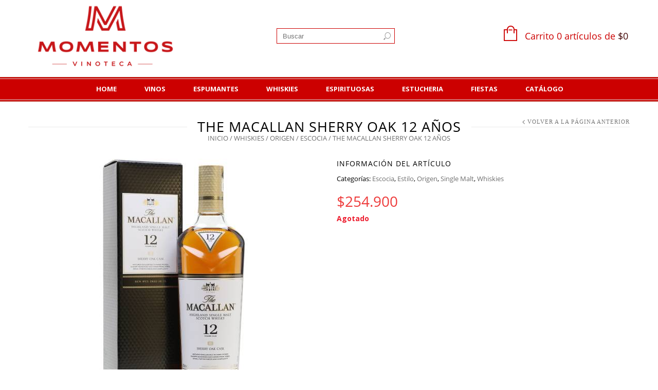

--- FILE ---
content_type: text/html; charset=UTF-8
request_url: https://vinotecamomentos.com.ar/producto/the-macallan-sherry-oak-12-anos/
body_size: 20944
content:
<!doctype html>
<html lang="es-AR" xmlns:og="http://opengraphprotocol.org/schema/" xmlns:fb="http://www.facebook.com/2008/fbml" itemscope="itemscope" itemtype="http://schema.org/WebPage">
<head>
    	<meta charset="UTF-8" />
    	    <meta name="viewport" content="width=device-width, initial-scale=1, maximum-scale=1"/>
		<meta http-equiv="X-UA-Compatible" content="IE=EmulateIE10" >

		<title>The Macallan Sherry Oak 12 años | Vinoteca Momentos</title>
                    <meta name='robots' content='max-image-preview:large' />
<link rel='dns-prefetch' href='//fonts.googleapis.com' />
<link rel='preconnect' href='https://fonts.gstatic.com' crossorigin />
<link rel="alternate" type="application/rss+xml" title="Vinoteca Momentos &raquo; Feed" href="https://vinotecamomentos.com.ar/feed/" />
<link rel="alternate" type="application/rss+xml" title="Vinoteca Momentos &raquo; RSS de los comentarios" href="https://vinotecamomentos.com.ar/comments/feed/" />
<link rel="alternate" title="oEmbed (JSON)" type="application/json+oembed" href="https://vinotecamomentos.com.ar/wp-json/oembed/1.0/embed?url=https%3A%2F%2Fvinotecamomentos.com.ar%2Fproducto%2Fthe-macallan-sherry-oak-12-anos%2F" />
<link rel="alternate" title="oEmbed (XML)" type="text/xml+oembed" href="https://vinotecamomentos.com.ar/wp-json/oembed/1.0/embed?url=https%3A%2F%2Fvinotecamomentos.com.ar%2Fproducto%2Fthe-macallan-sherry-oak-12-anos%2F&#038;format=xml" />
<meta property="og:title" content="The Macallan Sherry Oak 12 años"/><meta property="og:type" content="article"/><meta property="og:description" content=""/><meta property="og:url" content="https://vinotecamomentos.com.ar/producto/the-macallan-sherry-oak-12-anos/"/><meta property="og:site_name" content="Vinoteca Momentos"/><meta property="og:image" content="https://vinotecamomentos.com.ar/wp-content/uploads/2020/04/Macallan-Sherry-Oak.jpg"/><style id='wp-img-auto-sizes-contain-inline-css' type='text/css'>
img:is([sizes=auto i],[sizes^="auto," i]){contain-intrinsic-size:3000px 1500px}
/*# sourceURL=wp-img-auto-sizes-contain-inline-css */
</style>
<style id='wp-emoji-styles-inline-css' type='text/css'>

	img.wp-smiley, img.emoji {
		display: inline !important;
		border: none !important;
		box-shadow: none !important;
		height: 1em !important;
		width: 1em !important;
		margin: 0 0.07em !important;
		vertical-align: -0.1em !important;
		background: none !important;
		padding: 0 !important;
	}
/*# sourceURL=wp-emoji-styles-inline-css */
</style>
<style id='wp-block-library-inline-css' type='text/css'>
:root{--wp-block-synced-color:#7a00df;--wp-block-synced-color--rgb:122,0,223;--wp-bound-block-color:var(--wp-block-synced-color);--wp-editor-canvas-background:#ddd;--wp-admin-theme-color:#007cba;--wp-admin-theme-color--rgb:0,124,186;--wp-admin-theme-color-darker-10:#006ba1;--wp-admin-theme-color-darker-10--rgb:0,107,160.5;--wp-admin-theme-color-darker-20:#005a87;--wp-admin-theme-color-darker-20--rgb:0,90,135;--wp-admin-border-width-focus:2px}@media (min-resolution:192dpi){:root{--wp-admin-border-width-focus:1.5px}}.wp-element-button{cursor:pointer}:root .has-very-light-gray-background-color{background-color:#eee}:root .has-very-dark-gray-background-color{background-color:#313131}:root .has-very-light-gray-color{color:#eee}:root .has-very-dark-gray-color{color:#313131}:root .has-vivid-green-cyan-to-vivid-cyan-blue-gradient-background{background:linear-gradient(135deg,#00d084,#0693e3)}:root .has-purple-crush-gradient-background{background:linear-gradient(135deg,#34e2e4,#4721fb 50%,#ab1dfe)}:root .has-hazy-dawn-gradient-background{background:linear-gradient(135deg,#faaca8,#dad0ec)}:root .has-subdued-olive-gradient-background{background:linear-gradient(135deg,#fafae1,#67a671)}:root .has-atomic-cream-gradient-background{background:linear-gradient(135deg,#fdd79a,#004a59)}:root .has-nightshade-gradient-background{background:linear-gradient(135deg,#330968,#31cdcf)}:root .has-midnight-gradient-background{background:linear-gradient(135deg,#020381,#2874fc)}:root{--wp--preset--font-size--normal:16px;--wp--preset--font-size--huge:42px}.has-regular-font-size{font-size:1em}.has-larger-font-size{font-size:2.625em}.has-normal-font-size{font-size:var(--wp--preset--font-size--normal)}.has-huge-font-size{font-size:var(--wp--preset--font-size--huge)}.has-text-align-center{text-align:center}.has-text-align-left{text-align:left}.has-text-align-right{text-align:right}.has-fit-text{white-space:nowrap!important}#end-resizable-editor-section{display:none}.aligncenter{clear:both}.items-justified-left{justify-content:flex-start}.items-justified-center{justify-content:center}.items-justified-right{justify-content:flex-end}.items-justified-space-between{justify-content:space-between}.screen-reader-text{border:0;clip-path:inset(50%);height:1px;margin:-1px;overflow:hidden;padding:0;position:absolute;width:1px;word-wrap:normal!important}.screen-reader-text:focus{background-color:#ddd;clip-path:none;color:#444;display:block;font-size:1em;height:auto;left:5px;line-height:normal;padding:15px 23px 14px;text-decoration:none;top:5px;width:auto;z-index:100000}html :where(.has-border-color){border-style:solid}html :where([style*=border-top-color]){border-top-style:solid}html :where([style*=border-right-color]){border-right-style:solid}html :where([style*=border-bottom-color]){border-bottom-style:solid}html :where([style*=border-left-color]){border-left-style:solid}html :where([style*=border-width]){border-style:solid}html :where([style*=border-top-width]){border-top-style:solid}html :where([style*=border-right-width]){border-right-style:solid}html :where([style*=border-bottom-width]){border-bottom-style:solid}html :where([style*=border-left-width]){border-left-style:solid}html :where(img[class*=wp-image-]){height:auto;max-width:100%}:where(figure){margin:0 0 1em}html :where(.is-position-sticky){--wp-admin--admin-bar--position-offset:var(--wp-admin--admin-bar--height,0px)}@media screen and (max-width:600px){html :where(.is-position-sticky){--wp-admin--admin-bar--position-offset:0px}}

/*# sourceURL=wp-block-library-inline-css */
</style><link rel='stylesheet' id='wc-blocks-style-css' href='https://vinotecamomentos.com.ar/wp-content/plugins/woocommerce/assets/client/blocks/wc-blocks.css?ver=wc-10.4.3' type='text/css' media='all' />
<style id='global-styles-inline-css' type='text/css'>
:root{--wp--preset--aspect-ratio--square: 1;--wp--preset--aspect-ratio--4-3: 4/3;--wp--preset--aspect-ratio--3-4: 3/4;--wp--preset--aspect-ratio--3-2: 3/2;--wp--preset--aspect-ratio--2-3: 2/3;--wp--preset--aspect-ratio--16-9: 16/9;--wp--preset--aspect-ratio--9-16: 9/16;--wp--preset--color--black: #000000;--wp--preset--color--cyan-bluish-gray: #abb8c3;--wp--preset--color--white: #ffffff;--wp--preset--color--pale-pink: #f78da7;--wp--preset--color--vivid-red: #cf2e2e;--wp--preset--color--luminous-vivid-orange: #ff6900;--wp--preset--color--luminous-vivid-amber: #fcb900;--wp--preset--color--light-green-cyan: #7bdcb5;--wp--preset--color--vivid-green-cyan: #00d084;--wp--preset--color--pale-cyan-blue: #8ed1fc;--wp--preset--color--vivid-cyan-blue: #0693e3;--wp--preset--color--vivid-purple: #9b51e0;--wp--preset--gradient--vivid-cyan-blue-to-vivid-purple: linear-gradient(135deg,rgb(6,147,227) 0%,rgb(155,81,224) 100%);--wp--preset--gradient--light-green-cyan-to-vivid-green-cyan: linear-gradient(135deg,rgb(122,220,180) 0%,rgb(0,208,130) 100%);--wp--preset--gradient--luminous-vivid-amber-to-luminous-vivid-orange: linear-gradient(135deg,rgb(252,185,0) 0%,rgb(255,105,0) 100%);--wp--preset--gradient--luminous-vivid-orange-to-vivid-red: linear-gradient(135deg,rgb(255,105,0) 0%,rgb(207,46,46) 100%);--wp--preset--gradient--very-light-gray-to-cyan-bluish-gray: linear-gradient(135deg,rgb(238,238,238) 0%,rgb(169,184,195) 100%);--wp--preset--gradient--cool-to-warm-spectrum: linear-gradient(135deg,rgb(74,234,220) 0%,rgb(151,120,209) 20%,rgb(207,42,186) 40%,rgb(238,44,130) 60%,rgb(251,105,98) 80%,rgb(254,248,76) 100%);--wp--preset--gradient--blush-light-purple: linear-gradient(135deg,rgb(255,206,236) 0%,rgb(152,150,240) 100%);--wp--preset--gradient--blush-bordeaux: linear-gradient(135deg,rgb(254,205,165) 0%,rgb(254,45,45) 50%,rgb(107,0,62) 100%);--wp--preset--gradient--luminous-dusk: linear-gradient(135deg,rgb(255,203,112) 0%,rgb(199,81,192) 50%,rgb(65,88,208) 100%);--wp--preset--gradient--pale-ocean: linear-gradient(135deg,rgb(255,245,203) 0%,rgb(182,227,212) 50%,rgb(51,167,181) 100%);--wp--preset--gradient--electric-grass: linear-gradient(135deg,rgb(202,248,128) 0%,rgb(113,206,126) 100%);--wp--preset--gradient--midnight: linear-gradient(135deg,rgb(2,3,129) 0%,rgb(40,116,252) 100%);--wp--preset--font-size--small: 13px;--wp--preset--font-size--medium: 20px;--wp--preset--font-size--large: 36px;--wp--preset--font-size--x-large: 42px;--wp--preset--spacing--20: 0.44rem;--wp--preset--spacing--30: 0.67rem;--wp--preset--spacing--40: 1rem;--wp--preset--spacing--50: 1.5rem;--wp--preset--spacing--60: 2.25rem;--wp--preset--spacing--70: 3.38rem;--wp--preset--spacing--80: 5.06rem;--wp--preset--shadow--natural: 6px 6px 9px rgba(0, 0, 0, 0.2);--wp--preset--shadow--deep: 12px 12px 50px rgba(0, 0, 0, 0.4);--wp--preset--shadow--sharp: 6px 6px 0px rgba(0, 0, 0, 0.2);--wp--preset--shadow--outlined: 6px 6px 0px -3px rgb(255, 255, 255), 6px 6px rgb(0, 0, 0);--wp--preset--shadow--crisp: 6px 6px 0px rgb(0, 0, 0);}:where(.is-layout-flex){gap: 0.5em;}:where(.is-layout-grid){gap: 0.5em;}body .is-layout-flex{display: flex;}.is-layout-flex{flex-wrap: wrap;align-items: center;}.is-layout-flex > :is(*, div){margin: 0;}body .is-layout-grid{display: grid;}.is-layout-grid > :is(*, div){margin: 0;}:where(.wp-block-columns.is-layout-flex){gap: 2em;}:where(.wp-block-columns.is-layout-grid){gap: 2em;}:where(.wp-block-post-template.is-layout-flex){gap: 1.25em;}:where(.wp-block-post-template.is-layout-grid){gap: 1.25em;}.has-black-color{color: var(--wp--preset--color--black) !important;}.has-cyan-bluish-gray-color{color: var(--wp--preset--color--cyan-bluish-gray) !important;}.has-white-color{color: var(--wp--preset--color--white) !important;}.has-pale-pink-color{color: var(--wp--preset--color--pale-pink) !important;}.has-vivid-red-color{color: var(--wp--preset--color--vivid-red) !important;}.has-luminous-vivid-orange-color{color: var(--wp--preset--color--luminous-vivid-orange) !important;}.has-luminous-vivid-amber-color{color: var(--wp--preset--color--luminous-vivid-amber) !important;}.has-light-green-cyan-color{color: var(--wp--preset--color--light-green-cyan) !important;}.has-vivid-green-cyan-color{color: var(--wp--preset--color--vivid-green-cyan) !important;}.has-pale-cyan-blue-color{color: var(--wp--preset--color--pale-cyan-blue) !important;}.has-vivid-cyan-blue-color{color: var(--wp--preset--color--vivid-cyan-blue) !important;}.has-vivid-purple-color{color: var(--wp--preset--color--vivid-purple) !important;}.has-black-background-color{background-color: var(--wp--preset--color--black) !important;}.has-cyan-bluish-gray-background-color{background-color: var(--wp--preset--color--cyan-bluish-gray) !important;}.has-white-background-color{background-color: var(--wp--preset--color--white) !important;}.has-pale-pink-background-color{background-color: var(--wp--preset--color--pale-pink) !important;}.has-vivid-red-background-color{background-color: var(--wp--preset--color--vivid-red) !important;}.has-luminous-vivid-orange-background-color{background-color: var(--wp--preset--color--luminous-vivid-orange) !important;}.has-luminous-vivid-amber-background-color{background-color: var(--wp--preset--color--luminous-vivid-amber) !important;}.has-light-green-cyan-background-color{background-color: var(--wp--preset--color--light-green-cyan) !important;}.has-vivid-green-cyan-background-color{background-color: var(--wp--preset--color--vivid-green-cyan) !important;}.has-pale-cyan-blue-background-color{background-color: var(--wp--preset--color--pale-cyan-blue) !important;}.has-vivid-cyan-blue-background-color{background-color: var(--wp--preset--color--vivid-cyan-blue) !important;}.has-vivid-purple-background-color{background-color: var(--wp--preset--color--vivid-purple) !important;}.has-black-border-color{border-color: var(--wp--preset--color--black) !important;}.has-cyan-bluish-gray-border-color{border-color: var(--wp--preset--color--cyan-bluish-gray) !important;}.has-white-border-color{border-color: var(--wp--preset--color--white) !important;}.has-pale-pink-border-color{border-color: var(--wp--preset--color--pale-pink) !important;}.has-vivid-red-border-color{border-color: var(--wp--preset--color--vivid-red) !important;}.has-luminous-vivid-orange-border-color{border-color: var(--wp--preset--color--luminous-vivid-orange) !important;}.has-luminous-vivid-amber-border-color{border-color: var(--wp--preset--color--luminous-vivid-amber) !important;}.has-light-green-cyan-border-color{border-color: var(--wp--preset--color--light-green-cyan) !important;}.has-vivid-green-cyan-border-color{border-color: var(--wp--preset--color--vivid-green-cyan) !important;}.has-pale-cyan-blue-border-color{border-color: var(--wp--preset--color--pale-cyan-blue) !important;}.has-vivid-cyan-blue-border-color{border-color: var(--wp--preset--color--vivid-cyan-blue) !important;}.has-vivid-purple-border-color{border-color: var(--wp--preset--color--vivid-purple) !important;}.has-vivid-cyan-blue-to-vivid-purple-gradient-background{background: var(--wp--preset--gradient--vivid-cyan-blue-to-vivid-purple) !important;}.has-light-green-cyan-to-vivid-green-cyan-gradient-background{background: var(--wp--preset--gradient--light-green-cyan-to-vivid-green-cyan) !important;}.has-luminous-vivid-amber-to-luminous-vivid-orange-gradient-background{background: var(--wp--preset--gradient--luminous-vivid-amber-to-luminous-vivid-orange) !important;}.has-luminous-vivid-orange-to-vivid-red-gradient-background{background: var(--wp--preset--gradient--luminous-vivid-orange-to-vivid-red) !important;}.has-very-light-gray-to-cyan-bluish-gray-gradient-background{background: var(--wp--preset--gradient--very-light-gray-to-cyan-bluish-gray) !important;}.has-cool-to-warm-spectrum-gradient-background{background: var(--wp--preset--gradient--cool-to-warm-spectrum) !important;}.has-blush-light-purple-gradient-background{background: var(--wp--preset--gradient--blush-light-purple) !important;}.has-blush-bordeaux-gradient-background{background: var(--wp--preset--gradient--blush-bordeaux) !important;}.has-luminous-dusk-gradient-background{background: var(--wp--preset--gradient--luminous-dusk) !important;}.has-pale-ocean-gradient-background{background: var(--wp--preset--gradient--pale-ocean) !important;}.has-electric-grass-gradient-background{background: var(--wp--preset--gradient--electric-grass) !important;}.has-midnight-gradient-background{background: var(--wp--preset--gradient--midnight) !important;}.has-small-font-size{font-size: var(--wp--preset--font-size--small) !important;}.has-medium-font-size{font-size: var(--wp--preset--font-size--medium) !important;}.has-large-font-size{font-size: var(--wp--preset--font-size--large) !important;}.has-x-large-font-size{font-size: var(--wp--preset--font-size--x-large) !important;}
/*# sourceURL=global-styles-inline-css */
</style>

<style id='classic-theme-styles-inline-css' type='text/css'>
/*! This file is auto-generated */
.wp-block-button__link{color:#fff;background-color:#32373c;border-radius:9999px;box-shadow:none;text-decoration:none;padding:calc(.667em + 2px) calc(1.333em + 2px);font-size:1.125em}.wp-block-file__button{background:#32373c;color:#fff;text-decoration:none}
/*# sourceURL=/wp-includes/css/classic-themes.min.css */
</style>
<style id='woocommerce-inline-inline-css' type='text/css'>
.woocommerce form .form-row .required { visibility: visible; }
/*# sourceURL=woocommerce-inline-inline-css */
</style>
<link rel='stylesheet' id='legenda-parent-style-css' href='https://vinotecamomentos.com.ar/wp-content/themes/legenda/style.css?ver=6.9' type='text/css' media='all' />
<link rel='stylesheet' id='et-fonts-css' href='https://vinotecamomentos.com.ar/wp-content/themes/legenda/css/et-fonts.css?ver=4.5.5' type='text/css' media='all' />
<link rel='stylesheet' id='style-css' href='https://vinotecamomentos.com.ar/wp-content/themes/legenda-child/style.css?ver=4.5.5' type='text/css' media='all' />
<link rel='stylesheet' id='js_composer_front-css' href='https://vinotecamomentos.com.ar/wp-content/plugins/js_composer/assets/css/js_composer.min.css?ver=8.5' type='text/css' media='all' />
<link rel='stylesheet' id='responsive-css' href='https://vinotecamomentos.com.ar/wp-content/themes/legenda/css/responsive.css?ver=4.5.5' type='text/css' media='all' />
<link rel='stylesheet' id='large-resolution-css' href='https://vinotecamomentos.com.ar/wp-content/themes/legenda/css/large-resolution.css?ver=6.9' type='text/css' media='(min-width: 1200px)' />
<link rel="preload" as="style" href="https://fonts.googleapis.com/css?family=Open%20Sans:700%7CRaleway&#038;display=swap&#038;ver=1743131085" /><link rel="stylesheet" href="https://fonts.googleapis.com/css?family=Open%20Sans:700%7CRaleway&#038;display=swap&#038;ver=1743131085" media="print" onload="this.media='all'"><noscript><link rel="stylesheet" href="https://fonts.googleapis.com/css?family=Open%20Sans:700%7CRaleway&#038;display=swap&#038;ver=1743131085" /></noscript><style id='custom-style-inline-css' type='text/css'>
                                            .label-icon.sale-label {
                    width: 80px;
                    height: 48px;
                }
                .label-icon.sale-label { background-image: url(https://vinotecamomentos.com.ar/wp-content/themes/legenda/images/label-sale.png); }
            
            
                            .fixed-header {
                    background-color: #000000                }
            
                            .mobile-nav, .mobile-nav.side-block .close-block, .mobile-nav .et-mobile-menu li > a,.mobile-nav .et-mobile-menu li .open-child, .mobile-nav .et-mobile-menu > li > ul li{
                    background-color: #151515 !important;
                }
            
                            .et-mobile-menu li > a,.mobile-nav ul.links{
                    border-top:1px solid #222222 !important;
                }
            
            	                .mobile-nav .et-mobile-menu li > a, .mobile-nav ul.links li a {
	                    	                         font-family: Raleway;	                    	                    	                    	                    	                    	                    	                }
	            
                            	.mobile-nav .mobile-nav-heading, .mobile-nav .close-mobile-nav {
	                    	                         font-family: Raleway;                        	                    	                    	                    	                    	                    	                }
            
        	
            body,                select,                .products-small .product-item a,                .woocommerce-breadcrumb,                #breadcrumb,                .woocommerce-breadcrumb a,                #breadcrumb a,                .etheme_widget_recent_comments .comment_link a,                .product-categories li ul a,                .product_list_widget del .amount,                .page-numbers li a,                .page-numbers li span,                .pagination li a,                .pagination li span,                .images .main-image-slider ul.slides .zoom-link:hover,                .quantity .qty,                .price .from,                .price del,                .shopping-cart-widget .cart-summ .items,                .shopping-cart-widget .cart-summ .for-label,                .posted-in a,                .tabs .tab-title,                .toggle-element .open-this,                .blog-post .post-info .posted-in a,                .menu-type1 .menu ul > li > a,                .post-next-prev a { color: #6f6f6f; }

	        
	        a:hover,                .button:hover,                button:hover,                input[type=submit]:hover,                .menu-icon:hover,                .widget_layered_nav ul li:hover,                .page-numbers li span,                .pagination li span,                .page-numbers li a:hover,                .pagination li a:hover,                .largest,                .thumbnail:hover i,                .demo-icons .demo-icon:hover,                .demo-icons .demo-icon:hover i,                .switchToGrid:hover,                .switchToList:hover,                .switcher-active,                .switcher-active:hover,                .emodal .close-modal:hover,                .prev.page-numbers:hover:after,                .next.page-numbers:hover:after,                strong.active,                span.active,                em.active,                a.active,                p.active,                .shopping-cart-widget .cart-summ .price-summ,                .products-small .product-item h5 a:hover,                .slider-container .slider-next:hover:before,                .slider-container .slider-prev:hover:before,                .fullwidthbanner-container .tp-rightarrow.default:hover:before,                .fullwidthbanner-container .tp-leftarrow.default:hover:before,                .side-area .close-block:hover i,                .back-to-top:hover, .back-to-top:hover i,                .product-info .single_add_to_wishlist:hover:before,                .images .main-image-slider ul.slides .zoom-link i:hover,                .footer_menu li:hover:before,                .main-nav .menu > li.current-menu-parent > a,                .main-nav .menu > li.current-menu-item > a,                .page-numbers .next:hover:before,                .pagination .next:hover:before,                .etheme_twitter .tweet a,                .small-slider-arrow.arrow-left:hover,                .small-slider-arrow.arrow-right:hover,                .active2:hover,                .active2,                .checkout-steps-nav a.button.active,                .checkout-steps-nav a.button.active:hover,                .button.active,                button.active,                input[type=submit].active,                .widget_categories .current-cat a,                .widget_pages .current_page_parent > a,                div.dark_rounded .pp_contract:hover,                div.dark_rounded .pp_expand:hover,                div.dark_rounded .pp_close:hover,                .etheme_cp .etheme_cp_head .etheme_cp_btn_close:hover,                .hover-icon:hover,                .side-area-icon:hover,                .etheme_cp .etheme_cp_content .etheme_cp_section .etheme_cp_section_header .etheme_cp_btn_clear:hover,                .header-type-3 .main-nav .menu-wrapper .menu > li.current-menu-item > a,                .header-type-3 .main-nav .menu-wrapper .menu > li.current-menu-parent > a,                .header-type-3 .main-nav .menu-wrapper .menu > li > a:hover,                .fixed-header .menu > li.current-menu-item > a,                .fixed-header .menu > li > a:hover,                .main-nav .menu > li > a:hover,                .product-categories > li > a:hover,                .custom-info-block.a-right span,                .custom-info-block.a-left span,                .custom-info-block a i:hover,                .product-categories > li.current-cat > a,                .menu-wrapper .menu .nav-sublist-dropdown .menu-parent-item > a:hover,                .woocommerce .woocommerce-breadcrumb a:hover,                .woocommerce-page .woocommerce-breadcrumb a:hover,                .product-info .posted_in a:hover,                .slide-item .product .products-page-cats a:hover,                .products-grid .product .products-page-cats a:hover,                .widget_layered_nav ul li:hover a,                .page-heading .row-fluid .span12 > .back-to:hover,                .breadcrumbs .back-to:hover,                #breadcrumb a:hover,                .links li a:hover,                .menu-wrapper .menu > .nav-sublist-dropdown .menu-parent-item ul li:hover,                .menu-wrapper .menu > .nav-sublist-dropdown .menu-parent-item ul li:hover a,                .menu-wrapper .menu ul > li > a:hover,                .filled.active,                .shopping-cart-widget .cart-summ a:hover,                .product-categories > li > ul > li > a:hover,                .product-categories > li > ul > li > a:hover + span,                .product-categories ul.children li > a:hover,                .product-categories ul.children li > a:hover + span,                .product-categories > li.current-cat > a+span,                .widget_nav_menu .current-menu-item a,                .widget_nav_menu .current-menu-item:before,                .fixed-menu-type2 .fixed-header .nav-sublist-dropdown li a:hover,                .product-category h5:hover,                .product-categories .children li.current-cat,                .product-categories .children li.current-cat a,                .product-categories .children li.current-cat span,                .pricing-table ul li.row-price,                .product-category:hover h5,                .widget_nav_menu li a:hover,                .widget_nav_menu li:hover:before,                .list li:before,                .toolbar .switchToGrid:hover:before,                .toolbar .switchToList:hover:before,                .toolbar .switchToGrid.switcher-active:before,                .toolbar .switchToList.switcher-active:before,                .toolbar .switchToGrid.switcher-active,                .toolbar .switchToList.switcher-active,                .blog-post .post-info a:hover,                .show-all-posts:hover,                .cbp-qtrotator .testimonial-author .excerpt,                .top-bar .wishlist-link a:hover span,                .menu-type2 .menu .nav-sublist-dropdown .menu-parent-item li:hover:before,                .back-to-top:hover:before,                .tabs .tab-title:hover,                .flex-direction-nav a:hover,                .widget_layered_nav ul li a:hover,                .widget_layered_nav ul li:hover,                .product-categories .open-this:hover,                .widget_categories li:hover:before,                .etheme-social-icons li a:hover,                .product-categories > li.opened .open-this:hover,                .slider-container .show-all-posts:hover,                .widget_layered_nav ul li.chosen .count,                .widget_layered_nav ul li.chosen a,                .widget_layered_nav ul li.chosen a:before,                .recent-post-mini strong,                .menu-wrapper .menu ul > li:hover:before,                .fixed-header .menu ul > li:hover:before,                .team-member .member-mask .mask-text a:hover,                .show-quickly:hover,                .header-type-6 .top-bar .top-links .submenu-dropdown ul li a:hover,                .header-type-6 .top-bar .top-links .submenu-dropdown ul li:hover:before,                .side-area-icon i:hover:before,                .menu-icon i:hover:before,                a.bbp-author-name,                #bbpress-forums #bbp-single-user-details #bbp-user-navigation li.current a,                #bbpress-forums #bbp-single-user-details #bbp-user-navigation li.current:before,                .bbp-forum-header a.bbp-forum-permalink,                .bbp-topic-header a.bbp-topic-permalink,                .bbp-reply-header a.bbp-reply-permalink,                .et-tweets.owl-carousel .owl-prev:hover:before,                .et-tweets.owl-carousel .owl-next:hover:before,                .etheme_widget_brands ul li.active-brand a,                .comment-block .author-link a:hover,                .header-type-3 .shopping-cart-link span.amount,                .header-type-4 .shopping-cart-link span.amount,                .header-type-6 .shopping-cart-link span.amount,                a.view-all-results:hover,                .bottom-btn .left              { color: #400404; }

	        .hover-icon:hover,                .breadcrumbs .back-to:hover    { color: #400404!important; }

	        .filled:hover,                .progress-bar > div,                .active2:hover,                .button.active:hover,                button.active:hover,                input[type=submit].active:hover,                .checkout-steps-nav a.button.active:hover,                .portfolio-filters .active,                .product-info .single_add_to_cart_button,                .product-info .single_add_to_wishlist:hover,                .checkout-button.button,                .checkout-button.button:hover,                .header-type-6 .top-bar,                .filled.active,                .block-with-ico.ico-position-top i,                .added-text,                .etheme_cp_btn_show,                .button.white.filled:hover,                .button.active,                .button.active2,                .button.white:hover,                .woocommerce-checkout-payment .place-order .button,                .bottom-btn .right                 { background-color: #400404; }

	        .button:hover,                button:hover,                .button.white.filled:hover,                input[type=submit]:hover,                .button.active,                button.active,                input[type=submit].active,                .filled:hover,                .widget_layered_nav ul li:hover,                .page-numbers li span,                .pagination li span,                .page-numbers li a:hover,                .pagination li a:hover,                .switchToGrid:hover,                .switchToList:hover,                .toolbar .switchToGrid.switcher-active,                .toolbar .switchToList.switcher-active,                textarea:focus,                input[type=text]:focus,                input[type=password]:focus,                input[type=datetime]:focus,                input[type=datetime-local]:focus,                input[type=date]:focus,                input[type=month]:focus,                input[type=time]:focus,                input[type=week]:focus,                input[type=number]:focus,                input[type=email]:focus,                input[type=url]:focus,                input[type=search]:focus,                input[type=tel]:focus,                input[type=color]:focus,                .uneditable-input:focus,                .active2,                .woocommerce.widget_price_filter .ui-slider .ui-slider-range,                .woocommerce-page .widget_price_filter .ui-slider .ui-slider-range,                .checkout-steps-nav a.button.active,                .product-info .single_add_to_cart_button,                .main-nav .menu > li.current-menu-parent > a:before,                .main-nav .menu > li.current-menu-item > a:before,                .cta-block.style-filled,                .search #searchform input[type=text]:focus,                .product-categories .open-this:hover,                .product-categories > li.opened .open-this:hover,                .woocommerce-checkout-payment .place-order .button,                .bottom-btn .left             { border-color: #400404; }

	        .products-small .product-item .price,                .product_list_widget .amount,                .cart_totals .table .total .amount,                .price              { color: #ee3b3b; }

	                      { color: rgb(34,0,0); }

	        .woocommerce.widget_price_filter .ui-slider .ui-slider-handle                 { background-color: rgb(34,0,0); }

	                     { border-color: rgb(34,0,0); }

			?>

	        .woocommerce.widget_price_filter .ui-slider .ui-slider-range,
	        .woocommerce-page .widget_price_filter .ui-slider .ui-slider-range{
	          background: rgba(64,4,4,0.35);
	        }

            
           	h1{font-family:"Open Sans";}h2{font-family:"Open Sans";}h3{font-family:"Open Sans";}h4{font-family:"Open Sans";}h5{font-family:"Open Sans";}h6{font-family:"Open Sans";}            
            html {
                            }

            body {
                                     font-family: "Open Sans";                                                                                                                            }
	
	                        .main-nav .menu > li > a:hover, .menu-wrapper .menu .nav-sublist-dropdown .menu-parent-item > a:hover, .main-nav .menu > li .nav-sublist-dropdown .container > ul > li a:hover,.fixed-header .menu > li > a:hover, .fixed-header .menu > li .nav-sublist-dropdown .container > ul > li a:hover{
                    color: #400404 !important;                }
            
            .dropcap,                blockquote,                .team-member .member-mask .mask-text fieldset legend,                .button,                button,                .coupon .button,                input[type=submit],                .font2,                .shopping-cart-widget .totals,                .main-nav .menu > li > a,                .menu-wrapper .menu .nav-sublist-dropdown .menu-parent-item > a,                .fixed-header .menu .nav-sublist-dropdown .menu-parent-item > a,                .fixed-header .menu > li > a,                .side-block .close-block,                .side-area .widget-title,                .et-mobile-menu li > a,                .page-heading .row-fluid .span12 > .back-to,                .breadcrumbs .back-to,                .recent-post-mini a,                .etheme_widget_recent_comments ul li .post-title,                .product_list_widget a,                .widget_price_filter .widget-title,                .widget_layered_nav .widget-title,                .widget_price_filter h4,                .widget_layered_nav h4,                .products-list .product .product-name,                .table.products-table th,                .table.products-table .product-name a,                .table.products-table .product-name dl dt,                .table.products-table .product-name dl dd,                .cart_totals .table .total th strong,                .cart_totals .table .total td strong .amount,                .pricing-table table .plan-price,                .pricing-table table.table thead:first-child tr:first-child th,                .pricing-table.style3 table .plan-price sup,                .pricing-table.style2 table .plan-price sup,                .pricing-table ul li.row-title,                .pricing-table ul li.row-price,                .pricing-table.style2 ul li.row-price sup,                .pricing-table.style3 ul li.row-price sup,                .tabs .tab-title,                .left-bar .left-titles .tab-title-left,                .right-bar .left-titles .tab-title-left,                .slider-container .show-all-posts,                .bc-type-variant2 .woocommerce-breadcrumb,                .bc-type-variant2 .breadcrumbs,                .post-single .post-share .share-title,                .toggle-element .toggle-title,                #bbpress-forums li.bbp-header,                #bbpress-forums .bbp-forum-title,                #bbpress-forums .bbp-topic-title,                #bbpress-forums .bbp-reply-title,                .product-thumbnails-slider .slides li.video-thumbnail span,                .coupon label,                .product-image-wrapper .out-of-stock,                .shop_table .product-name a,                .shop_table th,                .cart_totals .order-total th,                .page-heading .row-fluid .span12 .back-to,                .woocommerce table.shop_table th,                .woocommerce-page table.shop_table th,                .mobile-nav-heading,                .links a,                .top-bar .wishlist-link a,                .top-bar .cart-summ,                .shopping-cart-link span{Open Sans}
                                                                                                                        
            .fixed-header .menu > li.menu-full-width .nav-sublist-dropdown .container > ul > li > a, .main-nav .menu > li.menu-full-width .nav-sublist-dropdown .container > ul > li > a, .fixed-header .menu > li > a, .main-nav .menu > li > a, .fixed-header .menu > li .nav-sublist-dropdown .container > ul > li a, .main-nav .menu > li .nav-sublist-dropdown .container > ul > li a {color:#ffffff !important;font-family:Open Sans;font-size:13px;line-height:0.46153846153846;font-weight:700;}
            .header-type-2 .top-bar {
    background-color: #cc0000;
    border-bottom: 1px solid #dbdbdb;
    color: white;
}
    
    .header5, .header6, .header1, .header7 {
    text-align: center;
    padding-top: 20px;
    padding-bottom: 20px;
    background-color: #ffffff;
}

.main-nav {
    border-top: 1px solid #B93E30;
    border-bottom: 1px solid #B93E30;
    position: relative;
    background-color: #ffffff;
}

.header5, .header6, .header2, .header7 {
    height: 145px;
    text-align: center;
    margin-top: 5px;
    margin-bottom: 0px;
}
.home .main-nav {
    margin-bottom: 35px;
}
.slide-item .product .product-name, .products-grid .product .product-name {
    font-size: 16px;
    text-align: center;
}

.price {
    font-size: 18px;
    margin-bottom: 0;
    line-height: 1.5;
    font-family: "Open Sans", Arial;
    text-align: center;
}

.shopping-cart-widget .cart-bag {
    margin: 0 3px;
    color: #cc0000;
}
.shopping-cart-widget {
    padding-left: 0;
    position: relative;
    float: none;
    display: table-cell;
    vertical-align: middle;
    line-height: 25px;
    font-size: 18px;
}
.shopping-cart-widget .widget_shopping_cart_content .bottom-btn a {
    width: 100%;
}
.shopping-cart-widget .cart-summ > .cart-bag:before {
    content: "\e61f";
    font-size: 30px;
    line-height: 10px;
    font-family: "arrows";
    margin-right: 10px;
    color: #cc0000;
    position: relative;
    top: 1px;
}
a:hover, .button:hover, button:hover, input[type=submit]:hover, .menu-icon:hover, .widget_layered_nav ul li:hover, .page-numbers li span, .pagination li span, .page-numbers li a:hover, .pagination li a:hover, .largest, .thumbnail:hover i, .demo-icons .demo-icon:hover, .demo-icons .demo-icon:hover i, .switchToGrid:hover, .switchToList:hover, .switcher-active, .switcher-active:hover, .emodal .close-modal:hover, .prev.page-numbers:hover:after, .next.page-numbers:hover:after, strong.active, span.active, em.active, a.active, p.active, .shopping-cart-widget .cart-summ .price-summ, .products-small .product-item h5 a:hover, .slider-container .slider-next:hover:before, .slider-container .slider-prev:hover:before, .fullwidthbanner-container .tp-rightarrow.default:hover:before, .fullwidthbanner-container .tp-leftarrow.default:hover:before, .side-area .close-block:hover i, .back-to-top:hover, .back-to-top:hover i, .product-info .single_add_to_wishlist:hover:before, .images .main-image-slider ul.slides .zoom-link i:hover, .footer_menu li:hover:before, .main-nav .menu > li.current-menu-parent > a, .main-nav .menu > li.current-menu-item > a, .page-numbers .next:hover:before, .pagination .next:hover:before, .etheme_twitter .tweet a, .small-slider-arrow.arrow-left:hover, .small-slider-arrow.arrow-right:hover, .active2:hover, .active2, .checkout-steps-nav a.button.active, .checkout-steps-nav a.button.active:hover, .button.active, button.active, input[type=submit].active, .widget_categories .current-cat a, div.dark_rounded .pp_contract:hover, div.dark_rounded .pp_expand:hover, div.dark_rounded .pp_close:hover, .etheme_cp .etheme_cp_head .etheme_cp_btn_close:hover, .hover-icon:hover, .side-area-icon:hover, .etheme_cp .etheme_cp_content .etheme_cp_section .etheme_cp_section_header .etheme_cp_btn_clear:hover, .header-type-3 .main-nav .menu-wrapper .menu > li.current-menu-item > a, .header-type-3 .main-nav .menu-wrapper .menu > li.current-menu-parent > a, .header-type-3 .main-nav .menu-wrapper .menu > li > a:hover, .fixed-header .menu > li.current-menu-item > a, .fixed-header .menu > li > a:hover, .main-nav .menu > li > a:hover, .product-categories > li > a:hover, .custom-info-block.a-right span, .custom-info-block.a-left span, .custom-info-block a i:hover, .product-categories > li.current-cat > a, .menu-wrapper .menu .nav-sublist-dropdown .menu-parent-item > a:hover, .woocommerce .woocommerce-breadcrumb a:hover, .woocommerce-page .woocommerce-breadcrumb a:hover, .product-info .posted_in a:hover, .slide-item .product .products-page-cats a:hover, .products-grid .product .products-page-cats a:hover, .widget_layered_nav ul li:hover a, .page-heading .row-fluid .span12 > .back-to:hover, .breadcrumbs .back-to:hover, #breadcrumb a:hover, .links li a:hover, .menu-wrapper .menu > .nav-sublist-dropdown .menu-parent-item ul li:hover, .menu-wrapper .menu > .nav-sublist-dropdown .menu-parent-item ul li:hover a, .menu-wrapper .menu ul > li > a:hover, .filled.active, .shopping-cart-widget .cart-summ a:hover, .product-categories > li > ul > li > a:hover, .product-categories > li > ul > li > a:hover + span, .product-categories ul.children li > a:hover, .product-categories ul.children li > a:hover + span, .product-categories > li.current-cat > a+span, .widget_nav_menu .current-menu-item a, .widget_nav_menu .current-menu-item:before, .fixed-menu-type2 .fixed-header .nav-sublist-dropdown li a:hover, .product-category h5:hover, .product-categories .children li.current-cat, .product-categories .children li.current-cat a, .product-categories .children li.current-cat span, .pricing-table ul li.row-price, .product-category:hover h5, .widget_nav_menu li a:hover, .widget_nav_menu li:hover:before, .list li:before, .toolbar .switchToGrid:hover:before, .toolbar .switchToList:hover:before, .toolbar .switchToGrid.switcher-active:before, .toolbar .switchToList.switcher-active:before, .toolbar .switchToGrid.switcher-active, .toolbar .switchToList.switcher-active, .blog-post .post-info a:hover, .show-all-posts:hover, .cbp-qtrotator .testimonial-author .excerpt, .top-bar .wishlist-link a:hover span, .menu-type2 .menu .nav-sublist-dropdown .menu-parent-item li:hover:before, .back-to-top:hover:before, .tabs .tab-title:hover, .flex-direction-nav a:hover, .widget_layered_nav ul li a:hover, .widget_layered_nav ul li:hover, .product-categories .open-this:hover, .widget_categories li:hover:before, .etheme-social-icons li a:hover, .product-categories > li.opened .open-this:hover, .slider-container .show-all-posts:hover, .widget_layered_nav ul li.chosen .count, .widget_layered_nav ul li.chosen a, .widget_layered_nav ul li.chosen a:before, .recent-post-mini strong, .menu-wrapper .menu ul > li:hover:before, .fixed-header .menu ul > li:hover:before, .team-member .member-mask .mask-text a:hover, .show-quickly:hover, .header-type-6 .top-bar .top-links .submenu-dropdown ul li a:hover, .header-type-6 .top-bar .top-links .submenu-dropdown ul li:hover:before, .side-area-icon i:hover:before, .menu-icon i:hover:before, a.bbp-author-name, #bbpress-forums #bbp-single-user-details #bbp-user-navigation li.current a, #bbpress-forums #bbp-single-user-details #bbp-user-navigation li.current:before, .bbp-forum-header a.bbp-forum-permalink, .bbp-topic-header a.bbp-topic-permalink, .bbp-reply-header a.bbp-reply-permalink, .et-tweets.owl-carousel .owl-prev:hover:before, .et-tweets.owl-carousel .owl-next:hover:before, .etheme_widget_brands ul li.active-brand a, .comment-block .author-link a:hover, .header-type-3 .shopping-cart-link span.amount, .header-type-4 .shopping-cart-link span.amount, .header-type-6 .shopping-cart-link span.amount, a.view-all-results:hover, .bottom-btn .left {
    color: #400404;
}
.product_list_widget .amount {
    font-size: 20px;
    text-decoration: none;
}
.checkout-button.button {
    color: #fff !important;
    background-color: #B93E30;
    width: 50%;
    margin-left: 25%;
}

.slide-item .product, .products-grid .product {
    text-align: center;
}

.quick-view-popup .product-info .price, .single-product-page .product-info .price {
    font-size: 28px;
    line-height: 1;
    float: left;
    margin-bottom: 10px;
    width: 100%;
    text-align: left;
}

.filled:hover, .progress-bar > div, .active2:hover, .button.active:hover, button.active:hover, input[type=submit].active:hover, .checkout-steps-nav a.button.active:hover, .portfolio-filters .active, .product-info .single_add_to_cart_button, .product-info .single_add_to_wishlist:hover, .checkout-button.button, .checkout-button.button:hover, .header-type-6 .top-bar, .filled.active, .block-with-ico.ico-position-top i, .added-text, .etheme_cp_btn_show, .button.white.filled:hover, .button.active, .button.active2, .button.white:hover, .woocommerce-checkout-payment .place-order .button, .bottom-btn .right {
    background-color: #cc0000;
}

.emodal .emodal-text .button {
    margin-right: 20px;
    margin-top: 20px;
    width: 100%;
}
.quick-checkout .order-review {
    padding: 0px 30px 0 30px;
    border: 0px solid #ebebeb;
}	

.top-bar .languages-area {
    float: right;
}

.search .et-mega-search form input[type="text"] {
    border: 1px solid #cc0000;
}

.main-nav .menu > li .nav-sublist-dropdown .container > ul > li a {
    color: #cc0000 !important;
}

.main-nav {
    background-color: #cc0000;
    color: #ffffff !important;
}

/* Agregar línea superior e inferior al título */
.titulo-metodos-pago {
    border-top: 0.5px solid #EBEBEB; /* Línea superior */
    padding: 20px 0; /* Espacio alrededor del título */
}@media (min-width: 993px) { .product-name {
    height: 50px;
}

#shipping_method {
    min-width: 285px;
}

#shipping_method li label {
    font-size: 1.2rem;
}

#payment {
    font-size: 1.1rem;
}

#payment_method_bacs{
    font-size: 1.9rem;
}

.woocommerce table.shop_table, .woocommerce-page table.shop_table {
    margin-bottom: 50px !important;
}

.payment_methods li:first-child {
    border: none;
}

/* Aumentar el tamaño de letra para el método de pago "Contra reembolso" */
.payment_method_cod label {
    font-size: 1.3rem; /* Ajusta el tamaño según tus preferencias */
}

.payment_method_bacs label {
    font-size: 1.3rem; /* Ajusta el tamaño según tus preferencias */
}

.payment_method_woo-mercado-pago-basic label {
    font-size: 1.3rem; /* Ajusta el tamaño según tus preferencias */
} }@media (min-width: 768px) and (max-width: 992px) {.slide-item .product .product-name, .products-grid .product .product-name {
    font-size: 14px;
    text-align: center;
} }@media (min-width: 481px) and (max-width: 767px) { .slide-item .product .product-name, .products-grid .product .product-name {
    font-size: 14px;
    text-align: center;
} }@media (max-width: 480px) { .slide-item .product .product-name, .products-grid .product .product-name {
    font-size: 14px;
    text-align: center;
} }
        
/*# sourceURL=custom-style-inline-css */
</style>
<script type="text/template" id="tmpl-variation-template">
	<div class="woocommerce-variation-description">{{{ data.variation.variation_description }}}</div>
	<div class="woocommerce-variation-price">{{{ data.variation.price_html }}}</div>
	<div class="woocommerce-variation-availability">{{{ data.variation.availability_html }}}</div>
</script>
<script type="text/template" id="tmpl-unavailable-variation-template">
	<p role="alert">Lo sentimos, este producto no está disponible. Por favor, elegí otra combinación.</p>
</script>
<script type="text/javascript" id="jquery-core-js-extra">
/* <![CDATA[ */
var xlwcty = {"ajax_url":"https://vinotecamomentos.com.ar/wp-admin/admin-ajax.php","version":"2.23.0","wc_version":"10.4.3"};
//# sourceURL=jquery-core-js-extra
/* ]]> */
</script>
<script type="text/javascript" src="https://vinotecamomentos.com.ar/wp-includes/js/jquery/jquery.min.js?ver=3.7.1" id="jquery-core-js"></script>
<script type="text/javascript" src="https://vinotecamomentos.com.ar/wp-includes/js/jquery/jquery-migrate.min.js?ver=3.4.1" id="jquery-migrate-js"></script>
<script type="text/javascript" src="//vinotecamomentos.com.ar/wp-content/plugins/revslider/sr6/assets/js/rbtools.min.js?ver=6.7.29" async id="tp-tools-js"></script>
<script type="text/javascript" src="//vinotecamomentos.com.ar/wp-content/plugins/revslider/sr6/assets/js/rs6.min.js?ver=6.7.35" async id="revmin-js"></script>
<script type="text/javascript" src="https://vinotecamomentos.com.ar/wp-content/plugins/woocommerce/assets/js/jquery-blockui/jquery.blockUI.min.js?ver=2.7.0-wc.10.4.3" id="wc-jquery-blockui-js" data-wp-strategy="defer"></script>
<script type="text/javascript" id="wc-add-to-cart-js-extra">
/* <![CDATA[ */
var wc_add_to_cart_params = {"ajax_url":"/wp-admin/admin-ajax.php","wc_ajax_url":"/?wc-ajax=%%endpoint%%","i18n_view_cart":"Ver carrito","cart_url":"https://vinotecamomentos.com.ar/compras/","is_cart":"","cart_redirect_after_add":"no"};
//# sourceURL=wc-add-to-cart-js-extra
/* ]]> */
</script>
<script type="text/javascript" src="https://vinotecamomentos.com.ar/wp-content/plugins/woocommerce/assets/js/frontend/add-to-cart.min.js?ver=10.4.3" id="wc-add-to-cart-js" data-wp-strategy="defer"></script>
<script type="text/javascript" id="wc-single-product-js-extra">
/* <![CDATA[ */
var wc_single_product_params = {"i18n_required_rating_text":"Por favor selecciona una puntuaci\u00f3n","i18n_rating_options":["1 de 5 estrellas","2 de 5 estrellas","3 de 5 estrellas","4 de 5 estrellas","5 de 5 estrellas"],"i18n_product_gallery_trigger_text":"View full-screen image gallery","review_rating_required":"yes","flexslider":{"rtl":false,"animation":"slide","smoothHeight":true,"directionNav":false,"controlNav":"thumbnails","slideshow":false,"animationSpeed":500,"animationLoop":false,"allowOneSlide":false},"zoom_enabled":"","zoom_options":[],"photoswipe_enabled":"","photoswipe_options":{"shareEl":false,"closeOnScroll":false,"history":false,"hideAnimationDuration":0,"showAnimationDuration":0},"flexslider_enabled":""};
//# sourceURL=wc-single-product-js-extra
/* ]]> */
</script>
<script type="text/javascript" src="https://vinotecamomentos.com.ar/wp-content/plugins/woocommerce/assets/js/frontend/single-product.min.js?ver=10.4.3" id="wc-single-product-js" defer="defer" data-wp-strategy="defer"></script>
<script type="text/javascript" src="https://vinotecamomentos.com.ar/wp-content/plugins/woocommerce/assets/js/js-cookie/js.cookie.min.js?ver=2.1.4-wc.10.4.3" id="wc-js-cookie-js" defer="defer" data-wp-strategy="defer"></script>
<script type="text/javascript" id="woocommerce-js-extra">
/* <![CDATA[ */
var woocommerce_params = {"ajax_url":"/wp-admin/admin-ajax.php","wc_ajax_url":"/?wc-ajax=%%endpoint%%","i18n_password_show":"Mostrar contrase\u00f1a","i18n_password_hide":"Ocultar contrase\u00f1a"};
//# sourceURL=woocommerce-js-extra
/* ]]> */
</script>
<script type="text/javascript" src="https://vinotecamomentos.com.ar/wp-content/plugins/woocommerce/assets/js/frontend/woocommerce.min.js?ver=10.4.3" id="woocommerce-js" defer="defer" data-wp-strategy="defer"></script>
<script type="text/javascript" src="https://vinotecamomentos.com.ar/wp-content/plugins/js_composer/assets/js/vendors/woocommerce-add-to-cart.js?ver=8.5" id="vc_woocommerce-add-to-cart-js-js"></script>
<script type="text/javascript" src="https://vinotecamomentos.com.ar/wp-content/themes/legenda/js/head.js?ver=6.9" id="head-js"></script>
<script type="text/javascript" src="https://vinotecamomentos.com.ar/wp-includes/js/underscore.min.js?ver=1.13.7" id="underscore-js"></script>
<script type="text/javascript" id="wp-util-js-extra">
/* <![CDATA[ */
var _wpUtilSettings = {"ajax":{"url":"/wp-admin/admin-ajax.php"}};
//# sourceURL=wp-util-js-extra
/* ]]> */
</script>
<script type="text/javascript" src="https://vinotecamomentos.com.ar/wp-includes/js/wp-util.min.js?ver=6.9" id="wp-util-js"></script>
<script type="text/javascript" id="et-custom-js-js-after">
/* <![CDATA[ */

            var ajaxFilterEnabled = 0;
            var successfullyAdded = 'agregado correctamente a su carrito de compras';
            var view_mode_default = 'grid';
            var catsAccordion = false;

                                            var checkoutUrl = 'https://vinotecamomentos.com.ar/pagar/';
                    var contBtn = 'Continuar comprando';
                    var checkBtn = 'Ir a la Caja';
                        
//# sourceURL=et-custom-js-js-after
/* ]]> */
</script>
<script></script><link rel="https://api.w.org/" href="https://vinotecamomentos.com.ar/wp-json/" /><link rel="alternate" title="JSON" type="application/json" href="https://vinotecamomentos.com.ar/wp-json/wp/v2/product/19044" /><link rel="EditURI" type="application/rsd+xml" title="RSD" href="https://vinotecamomentos.com.ar/xmlrpc.php?rsd" />
<meta name="generator" content="WordPress 6.9" />
<meta name="generator" content="WooCommerce 10.4.3" />
<link rel="canonical" href="https://vinotecamomentos.com.ar/producto/the-macallan-sherry-oak-12-anos/" />
<link rel='shortlink' href='https://vinotecamomentos.com.ar/?p=19044' />
<meta name="generator" content="Redux 4.5.10" />	<noscript><style>.woocommerce-product-gallery{ opacity: 1 !important; }</style></noscript>
	<meta name="generator" content="Powered by WPBakery Page Builder - drag and drop page builder for WordPress."/>
<meta name="generator" content="Powered by Slider Revolution 6.7.35 - responsive, Mobile-Friendly Slider Plugin for WordPress with comfortable drag and drop interface." />
<link rel="icon" href="https://vinotecamomentos.com.ar/wp-content/uploads/2021/05/cropped-favicon-32x32.png" sizes="32x32" />
<link rel="icon" href="https://vinotecamomentos.com.ar/wp-content/uploads/2021/05/cropped-favicon-192x192.png" sizes="192x192" />
<link rel="apple-touch-icon" href="https://vinotecamomentos.com.ar/wp-content/uploads/2021/05/cropped-favicon-180x180.png" />
<meta name="msapplication-TileImage" content="https://vinotecamomentos.com.ar/wp-content/uploads/2021/05/cropped-favicon-270x270.png" />
<script>function setREVStartSize(e){
			//window.requestAnimationFrame(function() {
				window.RSIW = window.RSIW===undefined ? window.innerWidth : window.RSIW;
				window.RSIH = window.RSIH===undefined ? window.innerHeight : window.RSIH;
				try {
					var pw = document.getElementById(e.c).parentNode.offsetWidth,
						newh;
					pw = pw===0 || isNaN(pw) || (e.l=="fullwidth" || e.layout=="fullwidth") ? window.RSIW : pw;
					e.tabw = e.tabw===undefined ? 0 : parseInt(e.tabw);
					e.thumbw = e.thumbw===undefined ? 0 : parseInt(e.thumbw);
					e.tabh = e.tabh===undefined ? 0 : parseInt(e.tabh);
					e.thumbh = e.thumbh===undefined ? 0 : parseInt(e.thumbh);
					e.tabhide = e.tabhide===undefined ? 0 : parseInt(e.tabhide);
					e.thumbhide = e.thumbhide===undefined ? 0 : parseInt(e.thumbhide);
					e.mh = e.mh===undefined || e.mh=="" || e.mh==="auto" ? 0 : parseInt(e.mh,0);
					if(e.layout==="fullscreen" || e.l==="fullscreen")
						newh = Math.max(e.mh,window.RSIH);
					else{
						e.gw = Array.isArray(e.gw) ? e.gw : [e.gw];
						for (var i in e.rl) if (e.gw[i]===undefined || e.gw[i]===0) e.gw[i] = e.gw[i-1];
						e.gh = e.el===undefined || e.el==="" || (Array.isArray(e.el) && e.el.length==0)? e.gh : e.el;
						e.gh = Array.isArray(e.gh) ? e.gh : [e.gh];
						for (var i in e.rl) if (e.gh[i]===undefined || e.gh[i]===0) e.gh[i] = e.gh[i-1];
											
						var nl = new Array(e.rl.length),
							ix = 0,
							sl;
						e.tabw = e.tabhide>=pw ? 0 : e.tabw;
						e.thumbw = e.thumbhide>=pw ? 0 : e.thumbw;
						e.tabh = e.tabhide>=pw ? 0 : e.tabh;
						e.thumbh = e.thumbhide>=pw ? 0 : e.thumbh;
						for (var i in e.rl) nl[i] = e.rl[i]<window.RSIW ? 0 : e.rl[i];
						sl = nl[0];
						for (var i in nl) if (sl>nl[i] && nl[i]>0) { sl = nl[i]; ix=i;}
						var m = pw>(e.gw[ix]+e.tabw+e.thumbw) ? 1 : (pw-(e.tabw+e.thumbw)) / (e.gw[ix]);
						newh =  (e.gh[ix] * m) + (e.tabh + e.thumbh);
					}
					var el = document.getElementById(e.c);
					if (el!==null && el) el.style.height = newh+"px";
					el = document.getElementById(e.c+"_wrapper");
					if (el!==null && el) {
						el.style.height = newh+"px";
						el.style.display = "block";
					}
				} catch(e){
					console.log("Failure at Presize of Slider:" + e)
				}
			//});
		  };</script>
<noscript><style> .wpb_animate_when_almost_visible { opacity: 1; }</style></noscript>
<link rel='stylesheet' id='joinchat-css' href='https://vinotecamomentos.com.ar/wp-content/plugins/creame-whatsapp-me/public/css/joinchat-btn.min.css?ver=6.0.10' type='text/css' media='all' />
<style id='joinchat-inline-css' type='text/css'>
.joinchat{--ch:142;--cs:70%;--cl:49%;--bw:1}
/*# sourceURL=joinchat-inline-css */
</style>
<link rel='stylesheet' id='rs-plugin-settings-css' href='//vinotecamomentos.com.ar/wp-content/plugins/revslider/sr6/assets/css/rs6.css?ver=6.7.35' type='text/css' media='all' />
<style id='rs-plugin-settings-inline-css' type='text/css'>
#rs-demo-id {}
/*# sourceURL=rs-plugin-settings-inline-css */
</style>
</head>
<body class="wp-singular product-template-default single single-product postid-19044 wp-theme-legenda wp-child-theme-legenda-child theme-legenda woocommerce woocommerce-page woocommerce-no-js banner-mask- wide wpb-js-composer js-comp-ver-8.5 vc_responsive">
				<div class="mobile-loader hidden-desktop">
			<div id="floatingCirclesG"><div class="f_circleG" id="frotateG_01"></div><div class="f_circleG" id="frotateG_02"></div><div class="f_circleG" id="frotateG_03"></div><div class="f_circleG" id="frotateG_04"></div><div class="f_circleG" id="frotateG_05"></div><div class="f_circleG" id="frotateG_06"></div><div class="f_circleG" id="frotateG_07"></div><div class="f_circleG" id="frotateG_08"></div></div>
			<h5>Loading the content...</h5>
		</div>
	
	<div class="mobile-nav side-block">
		<div class="close-mobile-nav close-block">Navigation</div>
		<div class="menu-main-menu-container"><ul id="menu-main-menu" class="menu"><li id="menu-item-75" class="menu-item menu-item-type-post_type menu-item-object-page menu-item-home menu-item-75 item-level-0"><a href="https://vinotecamomentos.com.ar/">Home</a></li>
<li id="menu-item-1383" class="menu-item menu-item-type-custom menu-item-object-custom menu-item-has-children menu-parent-item menu-item-1383 item-level-0"><a href="#">Vinos</a>
<ul class="sub-menu">
	<li id="menu-item-1389" class="menu-item menu-item-type-taxonomy menu-item-object-product_cat menu-item-has-children menu-parent-item menu-item-1389 item-level-1"><a href="https://vinotecamomentos.com.ar/productos/vinos/tintos/">Tintos</a>
	<ul class="sub-menu">
		<li id="menu-item-1391" class="menu-item menu-item-type-taxonomy menu-item-object-product_cat menu-item-1391 item-level-2"><a href="https://vinotecamomentos.com.ar/productos/vinos/tintos/malbec/">Malbec</a></li>
		<li id="menu-item-1393" class="menu-item menu-item-type-taxonomy menu-item-object-product_cat menu-item-1393 item-level-2"><a href="https://vinotecamomentos.com.ar/productos/vinos/tintos/cabernet-sauvignon/">Cabernet Sauvignon</a></li>
		<li id="menu-item-1397" class="menu-item menu-item-type-taxonomy menu-item-object-product_cat menu-item-1397 item-level-2"><a href="https://vinotecamomentos.com.ar/productos/vinos/tintos/cabernet-franc/">Cabernet Franc</a></li>
		<li id="menu-item-3195" class="menu-item menu-item-type-taxonomy menu-item-object-product_cat menu-item-3195 item-level-2"><a href="https://vinotecamomentos.com.ar/productos/vinos/tintos/pinot-noir/">Pinot Noir</a></li>
		<li id="menu-item-1395" class="menu-item menu-item-type-taxonomy menu-item-object-product_cat menu-item-1395 item-level-2"><a href="https://vinotecamomentos.com.ar/productos/vinos/tintos/blend/">Blend</a></li>
		<li id="menu-item-21339" class="menu-item menu-item-type-taxonomy menu-item-object-product_cat menu-item-21339 item-level-2"><a href="https://vinotecamomentos.com.ar/productos/vinos/tintos/criolla/">Criolla</a></li>
		<li id="menu-item-21340" class="menu-item menu-item-type-taxonomy menu-item-object-product_cat menu-item-21340 item-level-2"><a href="https://vinotecamomentos.com.ar/productos/vinos/tintos/garnacha/">Garnacha</a></li>
		<li id="menu-item-3193" class="menu-item menu-item-type-taxonomy menu-item-object-product_cat menu-item-3193 item-level-2"><a href="https://vinotecamomentos.com.ar/productos/vinos/tintos/bonarda/">Bonarda</a></li>
		<li id="menu-item-3197" class="menu-item menu-item-type-taxonomy menu-item-object-product_cat menu-item-3197 item-level-2"><a href="https://vinotecamomentos.com.ar/productos/vinos/tintos/merlot/">Merlot</a></li>
		<li id="menu-item-3201" class="menu-item menu-item-type-taxonomy menu-item-object-product_cat menu-item-3201 item-level-2"><a href="https://vinotecamomentos.com.ar/productos/vinos/tintos/syrah/">Syrah</a></li>
		<li id="menu-item-21342" class="menu-item menu-item-type-taxonomy menu-item-object-product_cat menu-item-21342 item-level-2"><a href="https://vinotecamomentos.com.ar/productos/vinos/tintos/tempranillo/">Tempranillo</a></li>
		<li id="menu-item-21343" class="menu-item menu-item-type-taxonomy menu-item-object-product_cat menu-item-21343 item-level-2"><a href="https://vinotecamomentos.com.ar/productos/vinos/tintos/tannat/">Tannat</a></li>
		<li id="menu-item-3199" class="menu-item menu-item-type-taxonomy menu-item-object-product_cat menu-item-3199 item-level-2"><a href="https://vinotecamomentos.com.ar/productos/vinos/tintos/otros-tintos/">Otras Cepas</a></li>
		<li id="menu-item-21388" class="menu-item menu-item-type-taxonomy menu-item-object-product_cat menu-item-21388 item-level-2"><a href="https://vinotecamomentos.com.ar/productos/vinos/tintos/organicos/">Orgánicos</a></li>
	</ul>
</li>
	<li id="menu-item-1399" class="menu-item menu-item-type-taxonomy menu-item-object-product_cat menu-item-has-children menu-parent-item menu-item-1399 item-level-1"><a href="https://vinotecamomentos.com.ar/productos/vinos/blancos/">Blancos</a>
	<ul class="sub-menu">
		<li id="menu-item-3203" class="menu-item menu-item-type-taxonomy menu-item-object-product_cat menu-item-3203 item-level-2"><a href="https://vinotecamomentos.com.ar/productos/vinos/blancos/chardonnay/">Chardonnay</a></li>
		<li id="menu-item-1401" class="menu-item menu-item-type-taxonomy menu-item-object-product_cat menu-item-1401 item-level-2"><a href="https://vinotecamomentos.com.ar/productos/vinos/blancos/sauvignon-blanc/">Sauvignon Blanc</a></li>
		<li id="menu-item-3207" class="menu-item menu-item-type-taxonomy menu-item-object-product_cat menu-item-3207 item-level-2"><a href="https://vinotecamomentos.com.ar/productos/vinos/blancos/torrontes/">Torrontés</a></li>
		<li id="menu-item-21337" class="menu-item menu-item-type-taxonomy menu-item-object-product_cat menu-item-21337 item-level-2"><a href="https://vinotecamomentos.com.ar/productos/vinos/blancos/naranjos/">Naranjos</a></li>
		<li id="menu-item-21338" class="menu-item menu-item-type-taxonomy menu-item-object-product_cat menu-item-21338 item-level-2"><a href="https://vinotecamomentos.com.ar/productos/vinos/blancos/riesling/">Riesling</a></li>
		<li id="menu-item-3205" class="menu-item menu-item-type-taxonomy menu-item-object-product_cat menu-item-3205 item-level-2"><a href="https://vinotecamomentos.com.ar/productos/vinos/blancos/otros/">Otros</a></li>
	</ul>
</li>
	<li id="menu-item-3209" class="menu-item menu-item-type-taxonomy menu-item-object-product_cat menu-item-has-children menu-parent-item menu-item-3209 item-level-1"><a href="https://vinotecamomentos.com.ar/productos/vinos/rosados-vinos/">Rosados</a>
	<ul class="sub-menu">
		<li id="menu-item-3211" class="menu-item menu-item-type-taxonomy menu-item-object-product_cat menu-item-3211 item-level-2"><a href="https://vinotecamomentos.com.ar/productos/vinos/rosados-vinos/todos-los-rosados/">Todos los rosados</a></li>
	</ul>
</li>
	<li id="menu-item-3213" class="menu-item menu-item-type-taxonomy menu-item-object-product_cat menu-item-has-children menu-parent-item menu-item-3213 item-level-1"><a href="https://vinotecamomentos.com.ar/productos/vinos/dulces-vinos/">Dulces</a>
	<ul class="sub-menu">
		<li id="menu-item-3215" class="menu-item menu-item-type-taxonomy menu-item-object-product_cat menu-item-3215 item-level-2"><a href="https://vinotecamomentos.com.ar/productos/vinos/dulces-vinos/todos-los-dulces/">Todos los dulces</a></li>
	</ul>
</li>
</ul>
</li>
<li id="menu-item-1403" class="menu-item menu-item-type-taxonomy menu-item-object-product_cat menu-item-has-children menu-parent-item menu-item-1403 item-level-0"><a href="https://vinotecamomentos.com.ar/productos/espumantes/">Espumantes</a>
<ul class="sub-menu">
	<li id="menu-item-1405" class="menu-item menu-item-type-taxonomy menu-item-object-product_cat menu-item-1405 item-level-1"><a href="https://vinotecamomentos.com.ar/productos/espumantes/extra-brut/">Extra Brut</a></li>
	<li id="menu-item-3219" class="menu-item menu-item-type-taxonomy menu-item-object-product_cat menu-item-3219 item-level-1"><a href="https://vinotecamomentos.com.ar/productos/espumantes/dulces/">Dulces</a></li>
	<li id="menu-item-3217" class="menu-item menu-item-type-taxonomy menu-item-object-product_cat menu-item-3217 item-level-1"><a href="https://vinotecamomentos.com.ar/productos/espumantes/brut-nature/">Brut Nature</a></li>
	<li id="menu-item-3223" class="menu-item menu-item-type-taxonomy menu-item-object-product_cat menu-item-3223 item-level-1"><a href="https://vinotecamomentos.com.ar/productos/espumantes/nature/">Nature</a></li>
	<li id="menu-item-3225" class="menu-item menu-item-type-taxonomy menu-item-object-product_cat menu-item-3225 item-level-1"><a href="https://vinotecamomentos.com.ar/productos/espumantes/rosados/">Rosados</a></li>
	<li id="menu-item-3221" class="menu-item menu-item-type-taxonomy menu-item-object-product_cat menu-item-3221 item-level-1"><a href="https://vinotecamomentos.com.ar/productos/espumantes/importados/">Importados</a></li>
</ul>
</li>
<li id="menu-item-3227" class="menu-item menu-item-type-taxonomy menu-item-object-product_cat current-product-ancestor current-menu-parent current-product-parent menu-item-has-children menu-parent-item menu-item-3227 item-level-0"><a href="https://vinotecamomentos.com.ar/productos/whiskies/">Whiskies</a>
<ul class="sub-menu">
	<li id="menu-item-3237" class="menu-item menu-item-type-taxonomy menu-item-object-product_cat current-product-ancestor current-menu-parent current-product-parent menu-item-has-children menu-parent-item menu-item-3237 item-level-1"><a href="https://vinotecamomentos.com.ar/productos/whiskies/estilo/">Estilo</a>
	<ul class="sub-menu">
		<li id="menu-item-3233" class="menu-item menu-item-type-taxonomy menu-item-object-product_cat current-product-ancestor current-menu-parent current-product-parent menu-item-3233 item-level-2"><a href="https://vinotecamomentos.com.ar/productos/whiskies/estilo/single-malt/">Single Malt</a></li>
		<li id="menu-item-3229" class="menu-item menu-item-type-taxonomy menu-item-object-product_cat menu-item-3229 item-level-2"><a href="https://vinotecamomentos.com.ar/productos/whiskies/estilo/blend-estilo/">Blend</a></li>
		<li id="menu-item-3231" class="menu-item menu-item-type-taxonomy menu-item-object-product_cat menu-item-3231 item-level-2"><a href="https://vinotecamomentos.com.ar/productos/whiskies/estilo/bourbon/">Bourbon</a></li>
		<li id="menu-item-3235" class="menu-item menu-item-type-taxonomy menu-item-object-product_cat menu-item-3235 item-level-2"><a href="https://vinotecamomentos.com.ar/productos/whiskies/origen/otros-origen/">Otros</a></li>
	</ul>
</li>
	<li id="menu-item-3247" class="menu-item menu-item-type-taxonomy menu-item-object-product_cat current-product-ancestor current-menu-parent current-product-parent menu-item-has-children menu-parent-item menu-item-3247 item-level-1"><a href="https://vinotecamomentos.com.ar/productos/whiskies/origen/">Origen</a>
	<ul class="sub-menu">
		<li id="menu-item-3239" class="menu-item menu-item-type-taxonomy menu-item-object-product_cat current-product-ancestor current-menu-parent current-product-parent menu-item-3239 item-level-2"><a href="https://vinotecamomentos.com.ar/productos/whiskies/origen/escocia/">Escocia</a></li>
		<li id="menu-item-3241" class="menu-item menu-item-type-taxonomy menu-item-object-product_cat menu-item-3241 item-level-2"><a href="https://vinotecamomentos.com.ar/productos/whiskies/origen/estados-unidos/">Estados Unidos</a></li>
		<li id="menu-item-3243" class="menu-item menu-item-type-taxonomy menu-item-object-product_cat menu-item-3243 item-level-2"><a href="https://vinotecamomentos.com.ar/productos/whiskies/origen/irlanda/">Irlanda</a></li>
		<li id="menu-item-3245" class="menu-item menu-item-type-taxonomy menu-item-object-product_cat menu-item-3245 item-level-2"><a href="https://vinotecamomentos.com.ar/productos/whiskies/origen/otros-origen/"><i class="fa fa-0"></i>Otros</a></li>
	</ul>
</li>
</ul>
</li>
<li id="menu-item-3249" class="menu-item menu-item-type-taxonomy menu-item-object-product_cat menu-item-has-children menu-parent-item menu-item-3249 item-level-0"><a href="https://vinotecamomentos.com.ar/productos/espirituosas/"><i class="fa fa-0"></i>Espirituosas</a>
<ul class="sub-menu">
	<li id="menu-item-3251" class="menu-item menu-item-type-taxonomy menu-item-object-product_cat menu-item-3251 item-level-1"><a href="https://vinotecamomentos.com.ar/productos/espirituosas/gin-espirituosas/"><i class="fa fa-0"></i>Gin</a></li>
	<li id="menu-item-3257" class="menu-item menu-item-type-taxonomy menu-item-object-product_cat menu-item-3257 item-level-1"><a href="https://vinotecamomentos.com.ar/productos/espirituosas/ron-espirituosas/"><i class="fa fa-0"></i>Ron</a></li>
	<li id="menu-item-5868" class="menu-item menu-item-type-taxonomy menu-item-object-product_cat menu-item-5868 item-level-1"><a href="https://vinotecamomentos.com.ar/productos/espirituosas/vodka-espirituosas/"><i class="fa fa-0"></i>Vodka</a></li>
	<li id="menu-item-3253" class="menu-item menu-item-type-taxonomy menu-item-object-product_cat menu-item-3253 item-level-1"><a href="https://vinotecamomentos.com.ar/productos/espirituosas/licores-espirituosas/"><i class="fa fa-0"></i>Licores</a></li>
	<li id="menu-item-21344" class="menu-item menu-item-type-taxonomy menu-item-object-product_cat menu-item-21344 item-level-1"><a href="https://vinotecamomentos.com.ar/productos/espirituosas/vermouth/"><i class="fa fa-0"></i>Vermouth</a></li>
	<li id="menu-item-3255" class="menu-item menu-item-type-taxonomy menu-item-object-product_cat menu-item-3255 item-level-1"><a href="https://vinotecamomentos.com.ar/productos/espirituosas/otras-bebidas-espirituosas/"><i class="fa fa-0"></i>Otras Bebidas</a></li>
</ul>
</li>
<li id="menu-item-3261" class="menu-item menu-item-type-taxonomy menu-item-object-product_cat menu-item-has-children menu-parent-item menu-item-3261 item-level-0"><a href="https://vinotecamomentos.com.ar/productos/estucheria/"><i class="fa fa-0"></i>Estucheria</a>
<ul class="sub-menu">
	<li id="menu-item-3263" class="menu-item menu-item-type-taxonomy menu-item-object-product_cat menu-item-3263 item-level-1"><a href="https://vinotecamomentos.com.ar/productos/estucheria/estuches-1-botella/"><i class="fa fa-0"></i>Estuches 1 Botella</a></li>
	<li id="menu-item-3265" class="menu-item menu-item-type-taxonomy menu-item-object-product_cat menu-item-3265 item-level-1"><a href="https://vinotecamomentos.com.ar/productos/estucheria/estuches-2-botellas/"><i class="fa fa-0"></i>Estuches 2 Botellas</a></li>
	<li id="menu-item-3267" class="menu-item menu-item-type-taxonomy menu-item-object-product_cat menu-item-3267 item-level-1"><a href="https://vinotecamomentos.com.ar/productos/estucheria/estuches-3-botellas/"><i class="fa fa-0"></i>Estuches 3 Botellas</a></li>
	<li id="menu-item-3269" class="menu-item menu-item-type-taxonomy menu-item-object-product_cat menu-item-3269 item-level-1"><a href="https://vinotecamomentos.com.ar/productos/estucheria/otros-estuches/"><i class="fa fa-0"></i>Otros Estuches</a></li>
</ul>
</li>
<li id="menu-item-20677" class="menu-item menu-item-type-taxonomy menu-item-object-product_cat menu-item-has-children menu-parent-item menu-item-20677 item-level-0"><a href="https://vinotecamomentos.com.ar/productos/fiestas/"><i class="fa fa-0"></i>Fiestas</a>
<ul class="sub-menu">
	<li id="menu-item-20679" class="menu-item menu-item-type-taxonomy menu-item-object-product_cat menu-item-20679 item-level-1"><a href="https://vinotecamomentos.com.ar/productos/fiestas/baules-premium/"><i class="fa fa-0"></i>Baules Premium</a></li>
	<li id="menu-item-20678" class="menu-item menu-item-type-taxonomy menu-item-object-product_cat menu-item-20678 item-level-1"><a href="https://vinotecamomentos.com.ar/productos/fiestas/baules-seleccion/"><i class="fa fa-0"></i>Baules Selección</a></li>
	<li id="menu-item-20681" class="menu-item menu-item-type-taxonomy menu-item-object-product_cat menu-item-20681 item-level-1"><a href="https://vinotecamomentos.com.ar/productos/fiestas/canastos-fiestas/"><i class="fa fa-0"></i>Canastos Navideños</a></li>
	<li id="menu-item-20680" class="menu-item menu-item-type-taxonomy menu-item-object-product_cat menu-item-20680 item-level-1"><a href="https://vinotecamomentos.com.ar/productos/fiestas/cajas-fiestas/"><i class="fa fa-0"></i>Cajas Navideñas</a></li>
</ul>
</li>
<li id="menu-item-21475" class="menu-item menu-item-type-custom menu-item-object-custom menu-item-21475 item-level-0"><a href="https://vinotecamomentos.com.ar/Vinoteca_Momentos_Catalogo_2025.pdf"><i class="fa fa-0"></i>Catálogo</a></li>
</ul></div>
		
		
		
					<div class="search">
					<div class="et-mega-search " data-products="1" data-count="3" data-posts="" data-portfolio="" data-pages="" data-images="1"><form method="get" action="https://vinotecamomentos.com.ar/"><input type="text" value="" name="s" autocomplete="off" placeholder="Buscar"/><input type="hidden" name="post_type" value="product"/><input type="submit" value="Go" class="button active filled"  /> </form><span class="et-close-results"></span><div class="et-search-result"></div></div>			</div>
			</div>

	
	

	
	
	<div class="page-wrapper">

	 
	<div class="header-wrapper header-type-2 light">
		
		<header class="header header2 light ">

			<div class="container">
				<div class="table-row">

    				    					<div class="search search-left hidden-phone hidden-tablet a-left ">
								<div class="et-mega-search " data-products="1" data-count="3" data-posts="" data-portfolio="" data-pages="" data-images="1"><form method="get" action="https://vinotecamomentos.com.ar/"><input type="text" value="" name="s" autocomplete="off" placeholder="Buscar"/><input type="hidden" name="post_type" value="product"/><input type="submit" value="Go" class="button active filled"  /> </form><span class="et-close-results"></span><div class="et-search-result"></div></div>    					</div>
    				
					<div class="logo"><a href="https://vinotecamomentos.com.ar"><img src="https://vinotecamomentos.com.ar/wp-content/uploads/2021/05/logo-pc-2021.png" alt="Vinoteca Momentos" /></a>    
    </div>

											<div class="search search-center hidden-phone hidden-tablet ">
<!--							<div class="site-description hidden-phone hidden-tablet">--><!--</div>-->
								<div class="et-mega-search " data-products="1" data-count="3" data-posts="" data-portfolio="" data-pages="" data-images="1"><form method="get" action="https://vinotecamomentos.com.ar/"><input type="text" value="" name="s" autocomplete="off" placeholder="Buscar"/><input type="hidden" name="post_type" value="product"/><input type="submit" value="Go" class="button active filled"  /> </form><span class="et-close-results"></span><div class="et-search-result"></div></div>						</div>
					
					
								            		                    		<div class="shopping-cart-widget a-right">
						<a href="https://vinotecamomentos.com.ar/compras/" class="cart-summ" data-items-count="0">
				<div class="cart-bag">
					Carrito					0 artículos de					<span class="price-summ cart-totals"><span class="woocommerce-Price-amount amount"><bdi><span class="woocommerce-Price-currencySymbol">&#36;</span>0</bdi></span></span>
				</div>
			</a>
        							<div class="widget_shopping_cart_content">
					
<div class="woocommerce-mini-cart cart_list product_list_widget ">

	<p class="woocommerce-mini-cart__empty-message empty a-center">No hay productos en en carrito</p>
</div><!-- end product list -->


				</div>
					</div>

    			            		        						<div class="menu-icon hidden-desktop"><i class="icon-reorder"></i></div>
				</div>
			</div>

		</header>
		<div class="main-nav visible-desktop">
			<div class="double-border">
				<div class="container">
					<div class="menu-wrapper menu-type">
						<div class="logo-with-menu">
							<a href="https://vinotecamomentos.com.ar"><img src="https://vinotecamomentos.com.ar/wp-content/uploads/2021/05/logo-pc-2021.png" alt="Vinoteca Momentos" /></a>    
    						</div>
						<div class="menu-main-menu-container"><ul id="menu-main-menu-1" class="menu"><li class="menu-item menu-item-type-post_type menu-item-object-page menu-item-home menu-item-75 item-level-0 menu-dropdown columns-2"><a href="https://vinotecamomentos.com.ar/" class="item-link">Home</a></li>
<li class="menu-item menu-item-type-custom menu-item-object-custom menu-item-has-children menu-parent-item menu-item-1383 item-level-0 menu-dropdown columns-2"><a href="#" class="item-link">Vinos</a>
<div class="nav-sublist-dropdown"><div class="container">

<ul>
	<li class="menu-item menu-item-type-taxonomy menu-item-object-product_cat menu-item-has-children menu-parent-item menu-item-1389 item-level-1"><a href="https://vinotecamomentos.com.ar/productos/vinos/tintos/" class="item-link">Tintos</a>
	<div class="nav-sublist">

	<ul>
		<li class="menu-item menu-item-type-taxonomy menu-item-object-product_cat menu-item-1391 item-level-2"><a href="https://vinotecamomentos.com.ar/productos/vinos/tintos/malbec/" class="item-link">Malbec</a></li>
		<li class="menu-item menu-item-type-taxonomy menu-item-object-product_cat menu-item-1393 item-level-2"><a href="https://vinotecamomentos.com.ar/productos/vinos/tintos/cabernet-sauvignon/" class="item-link">Cabernet Sauvignon</a></li>
		<li class="menu-item menu-item-type-taxonomy menu-item-object-product_cat menu-item-1397 item-level-2"><a href="https://vinotecamomentos.com.ar/productos/vinos/tintos/cabernet-franc/" class="item-link">Cabernet Franc</a></li>
		<li class="menu-item menu-item-type-taxonomy menu-item-object-product_cat menu-item-3195 item-level-2"><a href="https://vinotecamomentos.com.ar/productos/vinos/tintos/pinot-noir/" class="item-link">Pinot Noir</a></li>
		<li class="menu-item menu-item-type-taxonomy menu-item-object-product_cat menu-item-1395 item-level-2"><a href="https://vinotecamomentos.com.ar/productos/vinos/tintos/blend/" class="item-link">Blend</a></li>
		<li class="menu-item menu-item-type-taxonomy menu-item-object-product_cat menu-item-21339 item-level-2"><a href="https://vinotecamomentos.com.ar/productos/vinos/tintos/criolla/" class="item-link">Criolla</a></li>
		<li class="menu-item menu-item-type-taxonomy menu-item-object-product_cat menu-item-21340 item-level-2"><a href="https://vinotecamomentos.com.ar/productos/vinos/tintos/garnacha/" class="item-link">Garnacha</a></li>
		<li class="menu-item menu-item-type-taxonomy menu-item-object-product_cat menu-item-3193 item-level-2"><a href="https://vinotecamomentos.com.ar/productos/vinos/tintos/bonarda/" class="item-link">Bonarda</a></li>
		<li class="menu-item menu-item-type-taxonomy menu-item-object-product_cat menu-item-3197 item-level-2"><a href="https://vinotecamomentos.com.ar/productos/vinos/tintos/merlot/" class="item-link">Merlot</a></li>
		<li class="menu-item menu-item-type-taxonomy menu-item-object-product_cat menu-item-3201 item-level-2"><a href="https://vinotecamomentos.com.ar/productos/vinos/tintos/syrah/" class="item-link">Syrah</a></li>
		<li class="menu-item menu-item-type-taxonomy menu-item-object-product_cat menu-item-21342 item-level-2"><a href="https://vinotecamomentos.com.ar/productos/vinos/tintos/tempranillo/" class="item-link">Tempranillo</a></li>
		<li class="menu-item menu-item-type-taxonomy menu-item-object-product_cat menu-item-21343 item-level-2"><a href="https://vinotecamomentos.com.ar/productos/vinos/tintos/tannat/" class="item-link">Tannat</a></li>
		<li class="menu-item menu-item-type-taxonomy menu-item-object-product_cat menu-item-3199 item-level-2"><a href="https://vinotecamomentos.com.ar/productos/vinos/tintos/otros-tintos/" class="item-link">Otras Cepas</a></li>
		<li class="menu-item menu-item-type-taxonomy menu-item-object-product_cat menu-item-21388 item-level-2"><a href="https://vinotecamomentos.com.ar/productos/vinos/tintos/organicos/" class="item-link">Orgánicos</a></li>
	</ul>

	</div>
</li>
	<li class="menu-item menu-item-type-taxonomy menu-item-object-product_cat menu-item-has-children menu-parent-item menu-item-1399 item-level-1"><a href="https://vinotecamomentos.com.ar/productos/vinos/blancos/" class="item-link">Blancos</a>
	<div class="nav-sublist">

	<ul>
		<li class="menu-item menu-item-type-taxonomy menu-item-object-product_cat menu-item-3203 item-level-2"><a href="https://vinotecamomentos.com.ar/productos/vinos/blancos/chardonnay/" class="item-link">Chardonnay</a></li>
		<li class="menu-item menu-item-type-taxonomy menu-item-object-product_cat menu-item-1401 item-level-2"><a href="https://vinotecamomentos.com.ar/productos/vinos/blancos/sauvignon-blanc/" class="item-link">Sauvignon Blanc</a></li>
		<li class="menu-item menu-item-type-taxonomy menu-item-object-product_cat menu-item-3207 item-level-2"><a href="https://vinotecamomentos.com.ar/productos/vinos/blancos/torrontes/" class="item-link">Torrontés</a></li>
		<li class="menu-item menu-item-type-taxonomy menu-item-object-product_cat menu-item-21337 item-level-2"><a href="https://vinotecamomentos.com.ar/productos/vinos/blancos/naranjos/" class="item-link">Naranjos</a></li>
		<li class="menu-item menu-item-type-taxonomy menu-item-object-product_cat menu-item-21338 item-level-2"><a href="https://vinotecamomentos.com.ar/productos/vinos/blancos/riesling/" class="item-link">Riesling</a></li>
		<li class="menu-item menu-item-type-taxonomy menu-item-object-product_cat menu-item-3205 item-level-2"><a href="https://vinotecamomentos.com.ar/productos/vinos/blancos/otros/" class="item-link">Otros</a></li>
	</ul>

	</div>
</li>
	<li class="menu-item menu-item-type-taxonomy menu-item-object-product_cat menu-item-has-children menu-parent-item menu-item-3209 item-level-1"><a href="https://vinotecamomentos.com.ar/productos/vinos/rosados-vinos/" class="item-link">Rosados</a>
	<div class="nav-sublist">

	<ul>
		<li class="menu-item menu-item-type-taxonomy menu-item-object-product_cat menu-item-3211 item-level-2"><a href="https://vinotecamomentos.com.ar/productos/vinos/rosados-vinos/todos-los-rosados/" class="item-link">Todos los rosados</a></li>
	</ul>

	</div>
</li>
	<li class="menu-item menu-item-type-taxonomy menu-item-object-product_cat menu-item-has-children menu-parent-item menu-item-3213 item-level-1"><a href="https://vinotecamomentos.com.ar/productos/vinos/dulces-vinos/" class="item-link">Dulces</a>
	<div class="nav-sublist">

	<ul>
		<li class="menu-item menu-item-type-taxonomy menu-item-object-product_cat menu-item-3215 item-level-2"><a href="https://vinotecamomentos.com.ar/productos/vinos/dulces-vinos/todos-los-dulces/" class="item-link">Todos los dulces</a></li>
	</ul>

	</div>
</li>
</ul>

</div></div><!-- .nav-sublist-dropdown -->
</li>
<li class="menu-item menu-item-type-taxonomy menu-item-object-product_cat menu-item-has-children menu-parent-item menu-item-1403 item-level-0 menu-dropdown columns-2"><a href="https://vinotecamomentos.com.ar/productos/espumantes/" class="item-link">Espumantes</a>
<div class="nav-sublist-dropdown"><div class="container">

<ul>
	<li class="menu-item menu-item-type-taxonomy menu-item-object-product_cat menu-item-1405 item-level-1"><a href="https://vinotecamomentos.com.ar/productos/espumantes/extra-brut/" class="item-link">Extra Brut</a></li>
	<li class="menu-item menu-item-type-taxonomy menu-item-object-product_cat menu-item-3219 item-level-1"><a href="https://vinotecamomentos.com.ar/productos/espumantes/dulces/" class="item-link">Dulces</a></li>
	<li class="menu-item menu-item-type-taxonomy menu-item-object-product_cat menu-item-3217 item-level-1"><a href="https://vinotecamomentos.com.ar/productos/espumantes/brut-nature/" class="item-link">Brut Nature</a></li>
	<li class="menu-item menu-item-type-taxonomy menu-item-object-product_cat menu-item-3223 item-level-1"><a href="https://vinotecamomentos.com.ar/productos/espumantes/nature/" class="item-link">Nature</a></li>
	<li class="menu-item menu-item-type-taxonomy menu-item-object-product_cat menu-item-3225 item-level-1"><a href="https://vinotecamomentos.com.ar/productos/espumantes/rosados/" class="item-link">Rosados</a></li>
	<li class="menu-item menu-item-type-taxonomy menu-item-object-product_cat menu-item-3221 item-level-1"><a href="https://vinotecamomentos.com.ar/productos/espumantes/importados/" class="item-link">Importados</a></li>
</ul>

</div></div><!-- .nav-sublist-dropdown -->
</li>
<li class="menu-item menu-item-type-taxonomy menu-item-object-product_cat current-product-ancestor current-menu-parent current-product-parent menu-item-has-children menu-parent-item menu-item-3227 item-level-0 menu-dropdown columns-2"><a href="https://vinotecamomentos.com.ar/productos/whiskies/" class="item-link">Whiskies</a>
<div class="nav-sublist-dropdown"><div class="container">

<ul>
	<li class="menu-item menu-item-type-taxonomy menu-item-object-product_cat current-product-ancestor current-menu-parent current-product-parent menu-item-has-children menu-parent-item menu-item-3237 item-level-1"><a href="https://vinotecamomentos.com.ar/productos/whiskies/estilo/" class="item-link">Estilo</a>
	<div class="nav-sublist">

	<ul>
		<li class="menu-item menu-item-type-taxonomy menu-item-object-product_cat current-product-ancestor current-menu-parent current-product-parent menu-item-3233 item-level-2"><a href="https://vinotecamomentos.com.ar/productos/whiskies/estilo/single-malt/" class="item-link">Single Malt</a></li>
		<li class="menu-item menu-item-type-taxonomy menu-item-object-product_cat menu-item-3229 item-level-2"><a href="https://vinotecamomentos.com.ar/productos/whiskies/estilo/blend-estilo/" class="item-link">Blend</a></li>
		<li class="menu-item menu-item-type-taxonomy menu-item-object-product_cat menu-item-3231 item-level-2"><a href="https://vinotecamomentos.com.ar/productos/whiskies/estilo/bourbon/" class="item-link">Bourbon</a></li>
		<li class="menu-item menu-item-type-taxonomy menu-item-object-product_cat menu-item-3235 item-level-2"><a href="https://vinotecamomentos.com.ar/productos/whiskies/origen/otros-origen/" class="item-link">Otros</a></li>
	</ul>

	</div>
</li>
	<li class="menu-item menu-item-type-taxonomy menu-item-object-product_cat current-product-ancestor current-menu-parent current-product-parent menu-item-has-children menu-parent-item menu-item-3247 item-level-1"><a href="https://vinotecamomentos.com.ar/productos/whiskies/origen/" class="item-link">Origen</a>
	<div class="nav-sublist">

	<ul>
		<li class="menu-item menu-item-type-taxonomy menu-item-object-product_cat current-product-ancestor current-menu-parent current-product-parent menu-item-3239 item-level-2"><a href="https://vinotecamomentos.com.ar/productos/whiskies/origen/escocia/" class="item-link">Escocia</a></li>
		<li class="menu-item menu-item-type-taxonomy menu-item-object-product_cat menu-item-3241 item-level-2"><a href="https://vinotecamomentos.com.ar/productos/whiskies/origen/estados-unidos/" class="item-link">Estados Unidos</a></li>
		<li class="menu-item menu-item-type-taxonomy menu-item-object-product_cat menu-item-3243 item-level-2"><a href="https://vinotecamomentos.com.ar/productos/whiskies/origen/irlanda/" class="item-link">Irlanda</a></li>
		<li class="menu-item menu-item-type-taxonomy menu-item-object-product_cat menu-item-3245 item-level-2 item-design2-0 badge-0"><a href="https://vinotecamomentos.com.ar/productos/whiskies/origen/otros-origen/" class="item-link"><i class="fa fa-0"></i>Otros</a></li>
	</ul>

	</div>
</li>
</ul>

</div></div><!-- .nav-sublist-dropdown -->
</li>
<li class="menu-item menu-item-type-taxonomy menu-item-object-product_cat menu-item-has-children menu-parent-item menu-item-3249 item-level-0 menu-0 columns-0 badge-0"><a href="https://vinotecamomentos.com.ar/productos/espirituosas/" class="item-link"><i class="fa fa-0"></i>Espirituosas</a>
<div class="nav-sublist-dropdown"><div class="container">

<ul>
	<li class="menu-item menu-item-type-taxonomy menu-item-object-product_cat menu-item-3251 item-level-1 item-design2-0 badge-0"><a href="https://vinotecamomentos.com.ar/productos/espirituosas/gin-espirituosas/" class="item-link"><i class="fa fa-0"></i>Gin</a></li>
	<li class="menu-item menu-item-type-taxonomy menu-item-object-product_cat menu-item-3257 item-level-1 item-design2-0 badge-0"><a href="https://vinotecamomentos.com.ar/productos/espirituosas/ron-espirituosas/" class="item-link"><i class="fa fa-0"></i>Ron</a></li>
	<li class="menu-item menu-item-type-taxonomy menu-item-object-product_cat menu-item-5868 item-level-1 item-design2-0 badge-0"><a href="https://vinotecamomentos.com.ar/productos/espirituosas/vodka-espirituosas/" class="item-link"><i class="fa fa-0"></i>Vodka</a></li>
	<li class="menu-item menu-item-type-taxonomy menu-item-object-product_cat menu-item-3253 item-level-1 item-design2-0 badge-0"><a href="https://vinotecamomentos.com.ar/productos/espirituosas/licores-espirituosas/" class="item-link"><i class="fa fa-0"></i>Licores</a></li>
	<li class="menu-item menu-item-type-taxonomy menu-item-object-product_cat menu-item-21344 item-level-1 item-design2-0 badge-0"><a href="https://vinotecamomentos.com.ar/productos/espirituosas/vermouth/" class="item-link"><i class="fa fa-0"></i>Vermouth</a></li>
	<li class="menu-item menu-item-type-taxonomy menu-item-object-product_cat menu-item-3255 item-level-1 item-design2-0 badge-0"><a href="https://vinotecamomentos.com.ar/productos/espirituosas/otras-bebidas-espirituosas/" class="item-link"><i class="fa fa-0"></i>Otras Bebidas</a></li>
</ul>

</div></div><!-- .nav-sublist-dropdown -->
</li>
<li class="menu-item menu-item-type-taxonomy menu-item-object-product_cat menu-item-has-children menu-parent-item menu-item-3261 item-level-0 menu-0 columns-0 badge-0"><a href="https://vinotecamomentos.com.ar/productos/estucheria/" class="item-link"><i class="fa fa-0"></i>Estucheria</a>
<div class="nav-sublist-dropdown"><div class="container">

<ul>
	<li class="menu-item menu-item-type-taxonomy menu-item-object-product_cat menu-item-3263 item-level-1 item-design2-0 badge-0"><a href="https://vinotecamomentos.com.ar/productos/estucheria/estuches-1-botella/" class="item-link"><i class="fa fa-0"></i>Estuches 1 Botella</a></li>
	<li class="menu-item menu-item-type-taxonomy menu-item-object-product_cat menu-item-3265 item-level-1 item-design2-0 badge-0"><a href="https://vinotecamomentos.com.ar/productos/estucheria/estuches-2-botellas/" class="item-link"><i class="fa fa-0"></i>Estuches 2 Botellas</a></li>
	<li class="menu-item menu-item-type-taxonomy menu-item-object-product_cat menu-item-3267 item-level-1 item-design2-0 badge-0"><a href="https://vinotecamomentos.com.ar/productos/estucheria/estuches-3-botellas/" class="item-link"><i class="fa fa-0"></i>Estuches 3 Botellas</a></li>
	<li class="menu-item menu-item-type-taxonomy menu-item-object-product_cat menu-item-3269 item-level-1 item-design2-0 badge-0"><a href="https://vinotecamomentos.com.ar/productos/estucheria/otros-estuches/" class="item-link"><i class="fa fa-0"></i>Otros Estuches</a></li>
</ul>

</div></div><!-- .nav-sublist-dropdown -->
</li>
<li class="menu-item menu-item-type-taxonomy menu-item-object-product_cat menu-item-has-children menu-parent-item menu-item-20677 item-level-0 menu-0 columns-0 badge-0"><a href="https://vinotecamomentos.com.ar/productos/fiestas/" class="item-link"><i class="fa fa-0"></i>Fiestas</a>
<div class="nav-sublist-dropdown"><div class="container">

<ul>
	<li class="menu-item menu-item-type-taxonomy menu-item-object-product_cat menu-item-20679 item-level-1 item-design2-0 badge-0"><a href="https://vinotecamomentos.com.ar/productos/fiestas/baules-premium/" class="item-link"><i class="fa fa-0"></i>Baules Premium</a></li>
	<li class="menu-item menu-item-type-taxonomy menu-item-object-product_cat menu-item-20678 item-level-1 item-design2-0 badge-0"><a href="https://vinotecamomentos.com.ar/productos/fiestas/baules-seleccion/" class="item-link"><i class="fa fa-0"></i>Baules Selección</a></li>
	<li class="menu-item menu-item-type-taxonomy menu-item-object-product_cat menu-item-20681 item-level-1 item-design2-0 badge-0"><a href="https://vinotecamomentos.com.ar/productos/fiestas/canastos-fiestas/" class="item-link"><i class="fa fa-0"></i>Canastos Navideños</a></li>
	<li class="menu-item menu-item-type-taxonomy menu-item-object-product_cat menu-item-20680 item-level-1 item-design2-0 badge-0"><a href="https://vinotecamomentos.com.ar/productos/fiestas/cajas-fiestas/" class="item-link"><i class="fa fa-0"></i>Cajas Navideñas</a></li>
</ul>

</div></div><!-- .nav-sublist-dropdown -->
</li>
<li class="menu-item menu-item-type-custom menu-item-object-custom menu-item-21475 item-level-0 menu-0 columns-0 badge-0"><a href="https://vinotecamomentos.com.ar/Vinoteca_Momentos_Catalogo_2025.pdf" class="item-link"><i class="fa fa-0"></i>Catálogo</a></li>
</ul></div>					</div>
				</div>
			</div>
		</div>

			</div>


<div class="page-heading bc-type- " style="">
        <div class="container">
            <div class="row-fluid">
                <div class="span12 a-center">

                    
                        
                                                            <h1 class="title product_title"><span>The Macallan Sherry Oak 12 años                                </span></h1>                            
                                                    <nav class="woocommerce-breadcrumb" aria-label="Breadcrumb"><a href="https://vinotecamomentos.com.ar">Inicio</a>&nbsp;&#47;&nbsp;<a href="https://vinotecamomentos.com.ar/productos/whiskies/">Whiskies</a>&nbsp;&#47;&nbsp;<a href="https://vinotecamomentos.com.ar/productos/whiskies/origen/">Origen</a>&nbsp;&#47;&nbsp;<a href="https://vinotecamomentos.com.ar/productos/whiskies/origen/escocia/">Escocia</a>&nbsp;&#47;&nbsp;The Macallan Sherry Oak 12 años</nav><a class="back-to" href="javascript: history.go(-1)"><span>â€¹</span>Volver a la Página Anterior</a>
                    
                </div>
            </div>
        </div>
    </div>

<div class="container">
	<div class="page-content">
		<div class="row">

			<div class="content span12">
			
								
						


<div class="woocommerce-notices-wrapper"></div>

<div id="product-19044" class="single-product-page product type-product post-19044 status-publish first outofstock product_cat-escocia product_cat-estilo product_cat-origen product_cat-single-malt product_cat-whiskies has-post-thumbnail shipping-taxable purchasable product-type-simple">

	<div class="row product-info sidebar-position-without responsive-sidebar-bottom">
				<div class="content-area ">
			<div class="span6">
				<div class="images woocommerce-product-gallery zoom-disabled">
	<a href="#" class='zoom hide'>Bug Fix</a>
				
				<div class="main-image-slider ">
					
					<ul class="woocommerce-product-gallery__wrapper slides">
												
						
						<li class="woocommerce-product-gallery__image">
																						<img width="500" height="500" src="https://vinotecamomentos.com.ar/wp-content/uploads/2020/04/Macallan-Sherry-Oak.jpg" class="attachment-woocommerce_single size-woocommerce_single wp-post-image" alt="" title="Macallan Sherry Oak" data-caption="" data-src="https://vinotecamomentos.com.ar/wp-content/uploads/2020/04/Macallan-Sherry-Oak.jpg" data-large_image="https://vinotecamomentos.com.ar/wp-content/uploads/2020/04/Macallan-Sherry-Oak.jpg" data-large_image_width="500" data-large_image_height="500" data-thumb_src="https://vinotecamomentos.com.ar/wp-content/uploads/2020/04/Macallan-Sherry-Oak-300x300.jpg" decoding="async" srcset="https://vinotecamomentos.com.ar/wp-content/uploads/2020/04/Macallan-Sherry-Oak.jpg 500w, https://vinotecamomentos.com.ar/wp-content/uploads/2020/04/Macallan-Sherry-Oak-300x300.jpg 300w, https://vinotecamomentos.com.ar/wp-content/uploads/2020/04/Macallan-Sherry-Oak-100x100.jpg 100w, https://vinotecamomentos.com.ar/wp-content/uploads/2020/04/Macallan-Sherry-Oak-450x450.jpg 450w" sizes="(max-width: 500px) 100vw, 500px" />													</li>
												
						
												
			
											</ul>
				</div>
				
				
								
			
	

</div>			</div>
			<div class="span6 product_meta">
									<div style="display:none;" itemprop="name" class="product-name-hiden">The Macallan Sherry Oak 12 años</div>
								<h4>Información del Artículo</h4>

				
								
				
				<span class="posted_in">Categorías: <a href="https://vinotecamomentos.com.ar/productos/whiskies/origen/escocia/" rel="tag">Escocia</a>, <a href="https://vinotecamomentos.com.ar/productos/whiskies/estilo/" rel="tag">Estilo</a>, <a href="https://vinotecamomentos.com.ar/productos/whiskies/origen/" rel="tag">Origen</a>, <a href="https://vinotecamomentos.com.ar/productos/whiskies/estilo/single-malt/" rel="tag">Single Malt</a>, <a href="https://vinotecamomentos.com.ar/productos/whiskies/" rel="tag">Whiskies</a></span>
				<p class="price"><span class="woocommerce-Price-amount amount"><bdi><span class="woocommerce-Price-currencySymbol">&#36;</span>254.900</bdi></span></p>

			    
				
<p class="stock out-of-stock">Agotado</p>

				<div class="product_meta">

	
	
	
</div>
	            
				
			</div>

					</div>
			<div class="span3 sidebar sidebar-without pull-without mobile-sidebar-bottom single-product-sidebar">
															</div>
	</div>

		<div class="tabs clearfix tabs-default">
									<a href="#tab_additional_information" id="tab_additional_information" class="tab-title">Más Info</a>
				<div class="tab-content" id="content_tab_additional_information">
					
	<h2>Información adicional</h2>

<table class="woocommerce-product-attributes shop_attributes" aria-label="Product Details">
			<tr class="woocommerce-product-attributes-item woocommerce-product-attributes-item--attribute_pa_bebida">
			<th class="woocommerce-product-attributes-item__label" scope="row">Bebida</th>
			<td class="woocommerce-product-attributes-item__value"><p>Whisky</p>
</td>
		</tr>
			<tr class="woocommerce-product-attributes-item woocommerce-product-attributes-item--attribute_pa_origen">
			<th class="woocommerce-product-attributes-item__label" scope="row">Origen</th>
			<td class="woocommerce-product-attributes-item__value"><p>Escocia</p>
</td>
		</tr>
			<tr class="woocommerce-product-attributes-item woocommerce-product-attributes-item--attribute_pa_tamano">
			<th class="woocommerce-product-attributes-item__label" scope="row">Tamaño</th>
			<td class="woocommerce-product-attributes-item__value"><p>700ml</p>
</td>
		</tr>
	</table>
				</div>
							
        	 
        
        
		    </div>

	<meta itemprop="url" content="https://vinotecamomentos.com.ar/producto/the-macallan-sherry-oak-12-anos/" />

</div><!-- #product-19044 -->

			
								
							</div>
		</div>

	</div>
</div>

		
	    
	

				<footer class="footer footer-bottom-2">
			<div class="container">
                                    <p><div data-vc-full-width="true" data-vc-full-width-temp="true" data-vc-full-width-init="false" data-vc-stretch-content="true" class="vc_row wpb_row vc_row-fluid vc_column-gap-30 vc_row-o-equal-height vc_row-o-content-top vc_row-flex"><div class="wpb_column vc_column_container vc_col-sm-4"><div class="vc_column-inner"><div class="wpb_wrapper">
	<div class="wpb_text_column wpb_content_element" >
		<div class="wpb_wrapper">
			<h4>Nuestro Local</h4>

		</div>
	</div>

	<div class="wpb_text_column wpb_content_element" >
		<div class="wpb_wrapper">
			<h6><img class="alignnone size-full wp-image-21061" src="https://vinotecamomentos.com.ar/wp-content/uploads/2016/07/icon-gps.png" alt="" width="20" height="20" /> Av. Pedro Goyena 1540 C.A.B.A.</h6>
<h6><img class="alignnone size-full wp-image-21060" src="https://vinotecamomentos.com.ar/wp-content/uploads/2016/07/icon-phone.png" alt="" width="20" height="20" />  Tel: 4432-7864</h6>
<h6><img class="alignnone wp-image-19584" src="https://vinotecamomentos.com.ar/wp-content/uploads/2016/07/icon-whatsapp.png" alt="" width="20" height="20" />   Whatsapp 11-5867-8515</h6>
<h6><img class="alignnone size-full wp-image-21062" src="https://vinotecamomentos.com.ar/wp-content/uploads/2016/07/icon-email.png" alt="" width="20" height="20" />  contacto@vinotecamomentos.com.ar</h6>
<h6><img class="alignnone size-full wp-image-21063" src="https://vinotecamomentos.com.ar/wp-content/uploads/2016/07/icon-instagram.png" alt="" width="22" height="22" />  @vinotecamomentos</h6>

		</div>
	</div>
</div></div></div><div class="wpb_column vc_column_container vc_col-sm-4"><div class="vc_column-inner"><div class="wpb_wrapper">
	<div class="wpb_text_column wpb_content_element" >
		<div class="wpb_wrapper">
			<h4>Horarios De Atención</h4>

		</div>
	</div>

	<div class="wpb_text_column wpb_content_element" >
		<div class="wpb_wrapper">
			<h6></h6>
<h6><img class="alignnone size-full wp-image-21064" src="https://vinotecamomentos.com.ar/wp-content/uploads/2016/07/icon-clock.png" alt="" width="20" height="20" /> Lunes de 16 a 20 hs.</h6>
<h6><img class="alignnone size-full wp-image-21064" src="https://vinotecamomentos.com.ar/wp-content/uploads/2016/07/icon-clock.png" alt="" width="20" height="20" /> Martes a Viernes de 10 a 13 hs. y de 16 a 20 hs.</h6>
<h6><img class="alignnone size-full wp-image-21064" src="https://vinotecamomentos.com.ar/wp-content/uploads/2016/07/icon-clock.png" alt="" width="20" height="20" /> Sábados de 10 a 14 hs. y de 16 a 20 hs.</h6>

		</div>
	</div>
</div></div></div><div class="wpb_column vc_column_container vc_col-sm-4"><div class="vc_column-inner"><div class="wpb_wrapper">
	<div class="wpb_text_column wpb_content_element" >
		<div class="wpb_wrapper">
			<h4>Medios de Pago</h4>

		</div>
	</div>

	<div  class="wpb_single_image wpb_content_element vc_align_left wpb_content_element">
		
		<figure class="wpb_wrapper vc_figure">
			<div class="vc_single_image-wrapper   vc_box_border_grey"><img class="vc_single_image-img " src="https://vinotecamomentos.com.ar/wp-content/uploads/2016/07/medios-de-pago_2025-1-400x80.png" width="400" height="80" alt="medios de pago_2025" title="medios de pago_2025" loading="lazy" /></div>
		</figure>
	</div>
</div></div></div></div><div class="vc_row-full-width vc_clearfix"></div></p>
                 
			</div>
		</footer>
	
	
	</div> <!-- page wrapper -->
			<div class="back-to-top">
			<span>Back to top</span>
		</div>
	
	            <div id="searchModal" class="mfp-hide modal-type-1 zoom-anim-dialog" role="search">
                <div class="modal-dialog text-center">
                    <h3 class="large-h">Buscar</h3>
                    <small class="mini-text">Use the search box to find the product you are looking for.</small>

                        
        
	<form action="https://vinotecamomentos.com.ar/" id="searchform" class="hide-input" method="get"> 
	    <input type="text" value="Search for products"  onblur="if(this.value=='')this.value='Search for products'" onfocus="if(this.value=='Search for products')this.value=''" name="s" id="s" />
	    <input type="hidden" name="post_type" value="product" />
	    <input type="submit" value="Go" class="button active filled"  /> 
	    <div class="clear"></div>
	</form>

                </div>
            </div>
        			<div id="loginModal" class="modal hide fade" tabindex="-1" role="dialog" aria-hidden="true">
				<div>
					<div class="modal-header">
						<button type="button" class="close" data-dismiss="modal" aria-hidden="true">×</button>
						<h3 class="title"><span>Login</span></h3>
					</div>
					<div class="modal-body">
												<form method="post" class="login">
							<p class="form-row form-row-first">
								<label for="username">Username or email <span class="required">*</span></label>
								<input type="text" class="input-text" name="username" />
							</p>
							<p class="form-row form-row-last">
								<label for="password">Password <span class="required">*</span></label>
								<input class="input-text" type="password" name="password" />
							</p>
							<div class="clear"></div>

							<p class="form-row">
								<input type="hidden" id="_wpnonce" name="_wpnonce" value="af723aa8ce" /><input type="hidden" name="_wp_http_referer" value="/producto/the-macallan-sherry-oak-12-anos/" />								<input type="submit" class="button filled active" name="login" value="Login" />
								<a class="lost_password" href="https://vinotecamomentos.com.ar/lost-password/?page_id=97">Lost Password?</a>
								<a href="https://vinotecamomentos.com.ar/?page_id=97" class="right">Create Account</a>
							</p>
						</form>
					</div>
				</div>
			</div>
		<div id="cartModal" class="modal hide fade" tabindex="-1" role="dialog" aria-hidden="true"><div id="shopping-cart-modal">			<div class="modal-header">
				<button type="button" class="close" data-dismiss="modal" aria-hidden="true">×</button>
				<h3 class="title"><span>Carrito</span></h3>
			</div>
		<div class="modal-body">			<div class="shopping-cart-modal a-right" >
			    <div class="cart-popup-container">
				    <div class="cart-popup">
				    	<div class="widget_shopping_cart_content">
						<p class="woocommerce-mini-cart__empty-message empty a-center">No hay productos en en carrito</p>						</div>
				    </div>
			    </div>
			</div>

	    </div></div></div>
	
		<script>
			window.RS_MODULES = window.RS_MODULES || {};
			window.RS_MODULES.modules = window.RS_MODULES.modules || {};
			window.RS_MODULES.waiting = window.RS_MODULES.waiting || [];
			window.RS_MODULES.defered = false;
			window.RS_MODULES.moduleWaiting = window.RS_MODULES.moduleWaiting || {};
			window.RS_MODULES.type = 'compiled';
		</script>
		<script type="speculationrules">
{"prefetch":[{"source":"document","where":{"and":[{"href_matches":"/*"},{"not":{"href_matches":["/wp-*.php","/wp-admin/*","/wp-content/uploads/*","/wp-content/*","/wp-content/plugins/*","/wp-content/themes/legenda-child/*","/wp-content/themes/legenda/*","/*\\?(.+)"]}},{"not":{"selector_matches":"a[rel~=\"nofollow\"]"}},{"not":{"selector_matches":".no-prefetch, .no-prefetch a"}}]},"eagerness":"conservative"}]}
</script>
        <script type="text/javascript">
			var xlwcty_info = [];        </script>
		<script type="application/ld+json">{"@context":"https://schema.org/","@graph":[{"@context":"https://schema.org/","@type":"BreadcrumbList","itemListElement":[{"@type":"ListItem","position":1,"item":{"name":"Inicio","@id":"https://vinotecamomentos.com.ar"}},{"@type":"ListItem","position":2,"item":{"name":"Whiskies","@id":"https://vinotecamomentos.com.ar/productos/whiskies/"}},{"@type":"ListItem","position":3,"item":{"name":"Origen","@id":"https://vinotecamomentos.com.ar/productos/whiskies/origen/"}},{"@type":"ListItem","position":4,"item":{"name":"Escocia","@id":"https://vinotecamomentos.com.ar/productos/whiskies/origen/escocia/"}},{"@type":"ListItem","position":5,"item":{"name":"The Macallan Sherry Oak 12 a\u00f1os","@id":"https://vinotecamomentos.com.ar/producto/the-macallan-sherry-oak-12-anos/"}}]},{"@context":"https://schema.org/","@type":"Product","@id":"https://vinotecamomentos.com.ar/producto/the-macallan-sherry-oak-12-anos/#product","name":"The Macallan Sherry Oak 12 a\u00f1os","url":"https://vinotecamomentos.com.ar/producto/the-macallan-sherry-oak-12-anos/","description":"","image":"https://vinotecamomentos.com.ar/wp-content/uploads/2020/04/Macallan-Sherry-Oak.jpg","sku":19044,"offers":[{"@type":"Offer","priceSpecification":[{"@type":"UnitPriceSpecification","price":"254900","priceCurrency":"ARS","valueAddedTaxIncluded":false,"validThrough":"2027-12-31"}],"priceValidUntil":"2027-12-31","availability":"https://schema.org/OutOfStock","url":"https://vinotecamomentos.com.ar/producto/the-macallan-sherry-oak-12-anos/","seller":{"@type":"Organization","name":"Vinoteca Momentos","url":"https://vinotecamomentos.com.ar"}}]}]}</script>
<div class="joinchat joinchat--right joinchat--btn" data-settings='{"telephone":"5491158678515","mobile_only":false,"button_delay":3,"whatsapp_web":false,"qr":false,"message_views":2,"message_delay":10,"message_badge":false,"message_send":"","message_hash":""}' hidden aria-hidden="false">
	<div class="joinchat__button" role="button" tabindex="0" aria-label="WhatsApp contact">
							</div>
			</div>
	<script type='text/javascript'>
		(function () {
			var c = document.body.className;
			c = c.replace(/woocommerce-no-js/, 'woocommerce-js');
			document.body.className = c;
		})();
	</script>
	<script type="text/javascript" src="https://vinotecamomentos.com.ar/wp-includes/js/comment-reply.min.js?ver=6.9" id="comment-reply-js" async="async" data-wp-strategy="async" fetchpriority="low"></script>
<script type="text/javascript" id="jwcfe-checkout-radios-js-extra">
/* <![CDATA[ */
var jwcfe_checkout_radios = {"selectDataAttr":"data-jwcfe-type","selectDataVal":"radio"};
//# sourceURL=jwcfe-checkout-radios-js-extra
/* ]]> */
</script>
<script type="text/javascript" src="https://vinotecamomentos.com.ar/wp-content/plugins/woo-checkout-regsiter-field-editor/public/assets/js/jwcfe-checkout-radios.js?ver=1.0.0" id="jwcfe-checkout-radios-js"></script>
<script type="text/javascript" src="https://vinotecamomentos.com.ar/wp-content/plugins/creame-whatsapp-me/public/js/joinchat.min.js?ver=6.0.10" id="joinchat-js" defer="defer" data-wp-strategy="defer" fetchpriority="low"></script>
<script type="text/javascript" src="https://vinotecamomentos.com.ar/wp-content/plugins/woocommerce/assets/js/sourcebuster/sourcebuster.min.js?ver=10.4.3" id="sourcebuster-js-js"></script>
<script type="text/javascript" id="wc-order-attribution-js-extra">
/* <![CDATA[ */
var wc_order_attribution = {"params":{"lifetime":1.0e-5,"session":30,"base64":false,"ajaxurl":"https://vinotecamomentos.com.ar/wp-admin/admin-ajax.php","prefix":"wc_order_attribution_","allowTracking":true},"fields":{"source_type":"current.typ","referrer":"current_add.rf","utm_campaign":"current.cmp","utm_source":"current.src","utm_medium":"current.mdm","utm_content":"current.cnt","utm_id":"current.id","utm_term":"current.trm","utm_source_platform":"current.plt","utm_creative_format":"current.fmt","utm_marketing_tactic":"current.tct","session_entry":"current_add.ep","session_start_time":"current_add.fd","session_pages":"session.pgs","session_count":"udata.vst","user_agent":"udata.uag"}};
//# sourceURL=wc-order-attribution-js-extra
/* ]]> */
</script>
<script type="text/javascript" src="https://vinotecamomentos.com.ar/wp-content/plugins/woocommerce/assets/js/frontend/order-attribution.min.js?ver=10.4.3" id="wc-order-attribution-js"></script>
<script type="text/javascript" id="wc-add-to-cart-variation-js-extra">
/* <![CDATA[ */
var wc_add_to_cart_variation_params = {"wc_ajax_url":"/?wc-ajax=%%endpoint%%","i18n_no_matching_variations_text":"Lo sentimos, no hay productos que igualen tu selecci\u00f3n. Por favor escoge una combinaci\u00f3n diferente.","i18n_make_a_selection_text":"Eleg\u00ed las opciones del producto antes de agregar este producto a tu carrito.","i18n_unavailable_text":"Lo sentimos, este producto no est\u00e1 disponible. Por favor, eleg\u00ed otra combinaci\u00f3n.","i18n_reset_alert_text":"Your selection has been reset. Please select some product options before adding this product to your cart."};
//# sourceURL=wc-add-to-cart-variation-js-extra
/* ]]> */
</script>
<script type="text/javascript" src="https://vinotecamomentos.com.ar/wp-content/plugins/woocommerce/assets/js/frontend/add-to-cart-variation.min.js?ver=10.4.3" id="wc-add-to-cart-variation-js" data-wp-strategy="defer"></script>
<script type="text/javascript" id="all_plugins-js-extra">
/* <![CDATA[ */
var ethemeLocal = {"tClose":"Close (Esc)"};
//# sourceURL=all_plugins-js-extra
/* ]]> */
</script>
<script type="text/javascript" src="https://vinotecamomentos.com.ar/wp-content/themes/legenda/js/plugins.min.js?ver=6.9" id="all_plugins-js"></script>
<script type="text/javascript" src="https://vinotecamomentos.com.ar/wp-content/plugins/js_composer/assets/lib/vc/vc_waypoints/vc-waypoints.min.js?ver=8.5" id="vc_waypoints-js"></script>
<script type="text/javascript" src="https://vinotecamomentos.com.ar/wp-content/themes/legenda/js/libs/zoom.js?ver=1.0.0" id="et-zoom-js"></script>
<script type="text/javascript" id="etheme-js-extra">
/* <![CDATA[ */
var myAjax = {"ajaxurl":"https://vinotecamomentos.com.ar/wp-admin/admin-ajax.php","noresults":"No results were found!"};
//# sourceURL=etheme-js-extra
/* ]]> */
</script>
<script type="text/javascript" src="https://vinotecamomentos.com.ar/wp-content/themes/legenda/js/etheme.min.js?ver=6.9" id="etheme-js"></script>
<script type="text/javascript" src="https://vinotecamomentos.com.ar/wp-content/plugins/js_composer/assets/js/dist/js_composer_front.min.js?ver=8.5" id="wpb_composer_front_js-js"></script>
<script id="wp-emoji-settings" type="application/json">
{"baseUrl":"https://s.w.org/images/core/emoji/17.0.2/72x72/","ext":".png","svgUrl":"https://s.w.org/images/core/emoji/17.0.2/svg/","svgExt":".svg","source":{"concatemoji":"https://vinotecamomentos.com.ar/wp-includes/js/wp-emoji-release.min.js?ver=6.9"}}
</script>
<script type="module">
/* <![CDATA[ */
/*! This file is auto-generated */
const a=JSON.parse(document.getElementById("wp-emoji-settings").textContent),o=(window._wpemojiSettings=a,"wpEmojiSettingsSupports"),s=["flag","emoji"];function i(e){try{var t={supportTests:e,timestamp:(new Date).valueOf()};sessionStorage.setItem(o,JSON.stringify(t))}catch(e){}}function c(e,t,n){e.clearRect(0,0,e.canvas.width,e.canvas.height),e.fillText(t,0,0);t=new Uint32Array(e.getImageData(0,0,e.canvas.width,e.canvas.height).data);e.clearRect(0,0,e.canvas.width,e.canvas.height),e.fillText(n,0,0);const a=new Uint32Array(e.getImageData(0,0,e.canvas.width,e.canvas.height).data);return t.every((e,t)=>e===a[t])}function p(e,t){e.clearRect(0,0,e.canvas.width,e.canvas.height),e.fillText(t,0,0);var n=e.getImageData(16,16,1,1);for(let e=0;e<n.data.length;e++)if(0!==n.data[e])return!1;return!0}function u(e,t,n,a){switch(t){case"flag":return n(e,"\ud83c\udff3\ufe0f\u200d\u26a7\ufe0f","\ud83c\udff3\ufe0f\u200b\u26a7\ufe0f")?!1:!n(e,"\ud83c\udde8\ud83c\uddf6","\ud83c\udde8\u200b\ud83c\uddf6")&&!n(e,"\ud83c\udff4\udb40\udc67\udb40\udc62\udb40\udc65\udb40\udc6e\udb40\udc67\udb40\udc7f","\ud83c\udff4\u200b\udb40\udc67\u200b\udb40\udc62\u200b\udb40\udc65\u200b\udb40\udc6e\u200b\udb40\udc67\u200b\udb40\udc7f");case"emoji":return!a(e,"\ud83e\u1fac8")}return!1}function f(e,t,n,a){let r;const o=(r="undefined"!=typeof WorkerGlobalScope&&self instanceof WorkerGlobalScope?new OffscreenCanvas(300,150):document.createElement("canvas")).getContext("2d",{willReadFrequently:!0}),s=(o.textBaseline="top",o.font="600 32px Arial",{});return e.forEach(e=>{s[e]=t(o,e,n,a)}),s}function r(e){var t=document.createElement("script");t.src=e,t.defer=!0,document.head.appendChild(t)}a.supports={everything:!0,everythingExceptFlag:!0},new Promise(t=>{let n=function(){try{var e=JSON.parse(sessionStorage.getItem(o));if("object"==typeof e&&"number"==typeof e.timestamp&&(new Date).valueOf()<e.timestamp+604800&&"object"==typeof e.supportTests)return e.supportTests}catch(e){}return null}();if(!n){if("undefined"!=typeof Worker&&"undefined"!=typeof OffscreenCanvas&&"undefined"!=typeof URL&&URL.createObjectURL&&"undefined"!=typeof Blob)try{var e="postMessage("+f.toString()+"("+[JSON.stringify(s),u.toString(),c.toString(),p.toString()].join(",")+"));",a=new Blob([e],{type:"text/javascript"});const r=new Worker(URL.createObjectURL(a),{name:"wpTestEmojiSupports"});return void(r.onmessage=e=>{i(n=e.data),r.terminate(),t(n)})}catch(e){}i(n=f(s,u,c,p))}t(n)}).then(e=>{for(const n in e)a.supports[n]=e[n],a.supports.everything=a.supports.everything&&a.supports[n],"flag"!==n&&(a.supports.everythingExceptFlag=a.supports.everythingExceptFlag&&a.supports[n]);var t;a.supports.everythingExceptFlag=a.supports.everythingExceptFlag&&!a.supports.flag,a.supports.everything||((t=a.source||{}).concatemoji?r(t.concatemoji):t.wpemoji&&t.twemoji&&(r(t.twemoji),r(t.wpemoji)))});
//# sourceURL=https://vinotecamomentos.com.ar/wp-includes/js/wp-emoji-loader.min.js
/* ]]> */
</script>
<script></script><div class='xlwcty_header_passed' style='display: none;'></div></body>


</html>

--- FILE ---
content_type: text/css
request_url: https://vinotecamomentos.com.ar/wp-content/themes/legenda-child/style.css?ver=4.5.5
body_size: -90
content:
/*
Theme Name: Legenda Child
Template: legenda
Version: 1.0
*/

@import url("../legenda/style.css");

--- FILE ---
content_type: application/javascript
request_url: https://vinotecamomentos.com.ar/wp-content/themes/legenda/js/etheme.min.js?ver=6.9
body_size: 9361
content:
jQuery(document).ready(function(u){u("style#redux_demo-dynamic-css").remove(),u(".popup-with-form").magnificPopup({type:"inline",closeBtnInside:!0,preloader:!1,midClick:!0,closeOnBgClick:!0,removalDelay:300,focus:"#et_modal_search",mainClass:"my-mfp-slide-bottom effect-delay2",callbacks:{beforeOpen:function(){this.st.focus="#et_modal_search"},open:function(){u("#s").focus()}}}),u(".search-dropdown").on("mouseover",function(){u(this).find("input").focus()}).on("touchstart click",".popup-with-form",function(){u(".search-dropdown").find("input").focus()}),u(".popup-btn").magnificPopup({type:"inline",midClick:!0});var i=u("#contact-form"),a=jQuery(".spinner");u(".required-field").focus(function(){u(this).removeClass("validation-failed")}),i.find("#submit").on("click",function(t){if(t.preventDefault(),u("#contactsMsgs").html(""),a.show(),"",i.find(".required-field").each(function(){""==u(this).val()&&u(this).addClass("validation-failed")}),url=i.attr("action"),data=i.serialize(),data+="&action=et_send_msg_action",u("body").hasClass("g_captcha")){var e=grecaptcha.getResponse();data+="&greresponse="+e}u.ajax({url:myAjax.ajaxurl,method:"GET",data:data,error:function(t){u("#contactsMsgs").html('<p class="error">Error while ajax request<span class="close-parent"></span></p>'),a.hide()},success:function(t){"success"==t.status?(u("#contactsMsgs").html('<p class="success">'+t.msg+'<span class="close-parent"></span></p>'),i.find("input[type=text], textarea").val("")):u("#contactsMsgs").html('<p class="error">'+t.msg+'<span class="close-parent"></span></p>'),a.hide(),B()}})}),u.fn.etMegaSearch=function(t){var e=u(this),i=e.find("form").find('input[type="text"]'),a=e.find(".et-search-result"),o=e.find(".et-close-results");return i.on("keyup",function(){""==u(this).val()||u(this).val().length<3?e.removeClass("loading result-exist"):(data="s="+u(this).val()+"&products="+e.data("products")+"&count="+e.data("count")+"&images="+e.data("images")+"&posts="+e.data("posts")+"&portfolio="+e.data("portfolio")+"&pages="+e.data("pages")+"&action=et_get_search_result",e.addClass("loading"),a.html(""),u.ajax({url:myAjax.ajaxurl,method:"GET",data:data,dataType:"JSON",error:function(t){console.log("AJAX error")},success:function(t){e.addClass("result-exist"),t.results||(t.html="<span class=no-results-text>"+t.html+"</span>"),a.html(t.html)},complete:function(){e.removeClass("loading")}}))}),o.on("click",function(){e.removeClass("result-exist")}),this},u(".et-mega-search").each(function(){u(this).etMegaSearch()}),u.fn.countdown=function(t){u.extend({type:"default"},t);return setInterval(function(){var t=u(".et-timer"),e=Date.parse(t.data("final"))/1e3,i=Math.floor(u.now()/1e3),a=t.find(".days"),o=t.find(".hours"),s=t.find(".minutes"),n=t.find(".seconds"),r=e-i;if(0<r){var l=Math.floor(r/86400);r-=60*l*60*24;var d=Math.floor(r/3600);r-=60*d*60;var c=Math.floor(r/60);r-=60*c,l<10&&(l="0"+l),d<10&&(d="0"+d),c<10&&(c="0"+c),r<10&&(r="0"+r),a<1||"00"==l?a.parent().hide().next().hide():a.text(l),o.text(d),s.text(c),n.text(r)}},1e3),this},u(".et-timer").countdown();var t=u.cookie("etheme_popup_closed");function f(){u("a[rel^='lightboxGall']").magnificPopup({type:"image",gallery:{enabled:!0},image:{titleSrc:function(t){return t.el.attr("alt")}}}),u("a[rel='lightbox']").magnificPopup({type:"image"})}u(".etheme-popup").magnificPopup({type:"inline",preloader:!1,focus:"#username",modal:!0,closeOnBgClick:!0}),"do-not-show"!=t&&u(".etheme-popup").trigger("click"),u(document).on("click",".popup-modal-dismiss",function(t){t.preventDefault(),u.magnificPopup.close(),"do-not-show"==u("#showagain:checked").val()&&u.cookie("etheme_popup_closed","do-not-show",{expires:1,path:"/"})}),f(),u(".slides").each(function(){u(this).magnificPopup({delegate:"a[rel^='lightboxGall']",type:"image",gallery:{enabled:!0},image:{titleSrc:function(t){return t.el.attr("alt")}}})}),u(".mobile-loader > div").fadeOut(300),u(".mobile-loader").delay(300).fadeOut(800,function(){u(".mobile-loader").remove()}),u(".single-product-page .images").addClass("shown");var e,o=u(window).width()<768?0:30;function s(){u(".et_section").each(function(){u(this).css({left:-(u(window).width()-u(".header > .container").width())/2,width:u(window).width(),visibility:"visible"}),u(this).find(".section-back-video video").css({width:u(window).width()})})}function n(){u(".hover-effect-slider").each(function(){var e=u(this),i=0,a=e.find(".product-content-image");if(a.attr("data-images-list")){var o=a.data("images-list"),t='<div class="slider-counter"><span class="current-index">1</span>/<span class="slides-count">'+(o=o.split(",")).length+"</span></div>";1<o.length&&(e.prepend('<div class="small-slider-arrow arrow-left">left</div><div class="small-slider-arrow arrow-right">right</div>'),e.prepend(t),e.find(".arrow-left").on("click",function(t){0<i?i--:i=o.length-1,a.find("img").attr("src",o[i]),a.find("img").attr("srcset",o[i]),e.find(".current-index").text(i+1)}),e.find(".arrow-right").on("click",function(t){i<o.length-1?i++:i=0,a.find("img").attr("src",o[i]),a.find("img").attr("srcset",o[i]),e.find(".current-index").text(i+1)}))}})}u(window).on("resize",function(){var t=u(window).width()<768?0:30;u(".tabs-under-product .tabs").width(u(".content-area").width()-t)}),u(".tabs-under-product .tabs").width(u(".content-area").width()-o),s(),u(window).on("resize",function(){s()}),u(function(){var t=u(".top-panel"),e=u(".page-wrapper"),i=t.outerHeight(),a=!1;u(".show-top-panel").on("click",function(){a=a?(e.attr("style",""),t.removeClass("show-panel"),u(this).removeClass("show-panel"),!1):(u(this).addClass("show-panel"),e.attr("style","transform: translateY("+i+"px);-ms-transform: translateY("+i+"px);-webkit-transform: translateY("+i+"px);"),t.addClass("show-panel"),!0)})}),u(".toggle-element ~ br").remove(),u(".toggle-element ~ p").remove(),u(".block-with-ico h5").next("p").remove(),u(".tab-content .row-fluid").next("p").remove(),u(".tab-content .row-fluid").prev("p").remove(),setTimeout(function(){u(".fade-in").removeClass("fade-in")},500),n(),u(".yith-wcwl-add-button.show").each(function(){var t=u(this).find("a").text();u(this).find("a").attr("data-hover",t)}),u.fn.et_menu=function(t){var i=function(t){t.fadeIn(100).css({display:"list-item",listStyle:"none"}).find("li").css({listStyle:"none"})},a=function(t){var e=t.find(".container > ul > li.menu-item-has-children").length,i=t.find(".container > ul > li").outerWidth();1<e&&(i=i*e+20,t.css({width:i}));var a=u(".menu-wrapper").outerWidth(),o=u(".menu-wrapper").offset().left;a-(t.offset().left-o+i)<0&&t.css({left:"auto",right:0})},o=function(t,e){var i=0,a="current",o=u(".header-wrapper"),s=t;if(s.parent().hasClass(a))e.preventDefault(),s.parent().removeClass(a),s.next().stop().slideUp(n.animTime),o.stop().animate({paddingBottom:0},n.animTime);else{if(s.parent().find(">div").length<1)return;e.preventDefault(),0<s.parent().parent().find("."+a).length&&(i=n.animTime,o.stop().animate({paddingBottom:0},n.animTime)),s.parent().parent().find("."+a).removeClass(a).find(">div").stop().slideUp(n.animTime),setTimeout(function(){s.parent().addClass(a),o.stop().animate({paddingBottom:s.next().height()+50},n.animTime),s.next().stop().slideDown(n.animTime)},i)}},n=u.extend({type:"default",animTime:250,openByClick:!0},t);return"mega"==n.type?this.find(">li>a").on("click",function(t){o(u(this),t)}):this.find(">li").on("mouseenter",function(){var t=u(this).hasClass("open-by-click");if(!t||!n.openByClick&&t){n.openByClick&&(u(".open-by-click.current").find(">a").trigger("click"),u(this).find(">a").unbind("click"));var e=u(this).find("> .nav-sublist-dropdown");i(e),"columns"==n.type&&a(e)}else u(this).find(">a").unbind("click"),u(this).find(">a").bind("click",function(t){o(u(this),t)})}).on("mouseleave",function(){(!u(this).hasClass("open-by-click")||!n.openByClick&&u(this).hasClass("open-by-click"))&&u(this).find("> .nav-sublist-dropdown").fadeOut(100).attr("style","")}),this},u(".main-nav .menu").et_menu({type:"default"}),u(".fixed-header .menu").et_menu({openByClick:!1});var r=!1,l=jQuery(".back-to-top");jQuery(window).on("scroll",function(){window.clearTimeout(e),e=window.setTimeout(function(){jQuery(window).scrollTop()<=0?(r=!1,l.removeClass("btt-shown")):0==r&&(r=!0,l.stop(!0,!0).addClass("btt-shown").on("click",function(){l.removeClass("btt-shown")}))},400)}),jQuery(".back-to-top").on("click",function(t){return jQuery("html, body").animate({scrollTop:0},600),!1}),$portfolio=u(".masonry"),$portfolio.length&&($portfolio.each(function(){var d=u(this);function e(t){var e=t.attr("data-filter"),i=t.parents(".portfolio-filters").next(".portfolio-wrapper").find(".et-load-portfolio"),a=i.attr("data-limit"),o=i.attr("data-class"),s=t.attr("data-category-id"),n=i.attr("data-portfolio-category-page"),r=i.attr("data-portfolio-category-page-name"),l=i.attr("data-columns");return t.parents(".portfolio-filters").find("li a").removeClass("active"),t.hasClass("active")||t.addClass("active"),a&&-1!=a?u.ajax({url:myAjax.ajaxurl,method:"POST",dataType:"json",data:{action:"et_portfolio_ajax",limit:a,category:s,is_category:n,category_name:r,class:o,url:window.location.href,columns:l},before:function(){u("body").removeClass("et-preloader-hide").addClass("et-preloader-on")},success:function(t){u(".portfolio-wrapper").replaceWith(t.html)},complete:function(){var t=u(document).find("."+o).find(".portfolio");setTimeout(function(){t.isotope({itemSelector:".portfolio-item",isOriginLeft:!u("body").hasClass("rtl")}),t.isotope("layout"),f()},200)},after:function(){},error:function(){console.error("error")}}):d.isotope({filter:e}),!1}d.isotope({itemSelector:".portfolio-item"}),d.parents(".page-template-portfolio").find(".portfolio-filters a").on("click",function(t){t.preventDefault(),e(u(this))}),u(".page-template-portfolio").length<1&&d.parent().prev(".portfolio-filters").find("a").on("click",function(t){t.preventDefault(),e(u(this))}),u(document).on("click",".portfolio-pagination a",function(t){t.preventDefault();var e=u(this).parents(".portfolio-wrapper").find(".et-load-portfolio"),i=e.attr("data-class"),a=u(this).attr("href"),o=new URL(a),s=o.searchParams.get("et-paged"),n=e.attr("data-portfolio-category-page-name"),r=o.searchParams.get("et-cat"),l=e.attr("data-portfolio-category-page"),d=e.attr("data-limit"),c=e.attr("data-columns"),p=e.find("span").text();JSON.parse(p);u.ajax({url:myAjax.ajaxurl,method:"POST",dataType:"json",data:{action:"et_portfolio_ajax_pagination",url:window.location.href,class:i,limit:d,is_category:l,category:r,cat:n,paged:s,columns:c},before:function(){},success:function(t){u(".portfolio-wrapper").replaceWith(t)},complete:function(){var t=u(document).find("."+i).find(".portfolio");setTimeout(function(){f(),t.isotope({itemSelector:".portfolio-item",isOriginLeft:!u("body").hasClass("rtl")})},200);var e=u(document).find("."+i).offset().top;u(document).find("."+i).prev(".portfolio-filters").length&&(e-=u(document).find("."+i).prev(".portfolio-filters").outerHeight(!0)),u("html, body").animate({scrollTop:e},1e3)},after:function(){},error:function(){console.error("error")}})})}),setTimeout(function(){u(window).trigger("resize")},500)),$blog=u(".blog-masonry");var d="article";$blog.isotope({itemSelector:d}),u(".copyright .logo-small").on("click",function(){var t=u("");$blog.isotope("insert",t)}),u("body").on("click",".load-more-posts a",function(t){t.preventDefault();var e=u(this).attr("href");0<u(this).length&&(p(e),c=!0)});var c=!1;function p(t){c||u.ajax({url:t,method:"GET",timeout:1e4,dataType:"text",beforeSend:function(){u(".load-more-posts").addClass("loading")},success:function(t){u(".blog-masonry").addClass("with-transition"),u(d).addClass("with-transition"),u(".blog-masonry").isotope("insert",u(t).find(".blog-masonry "+d)),u(".load-more-posts").html(u(t).find(".load-more-posts").html())},error:function(t){console.log("Error loading ajax content!"),window.location.reload()},complete:function(){setTimeout(function(){u(window).trigger("resize")},100),setTimeout(function(){c=!1},500),u(".load-more-posts").removeClass("loading")}})}u(window).on("scroll",function(){var t=u(window),e=u(".load-more-posts");if(0<e.length){var i=t.scrollTop();windowHeight=t.height();var a=e.offset().top,o=e.height(),s=i+windowHeight;if(a+o<i||s<a)return;var n=e.find("a").attr("href");0<e.find("a").length&&(p(n),c=!0)}}),$container=u(".isotope-container"),$isotope=u(".et_isotope"),$isotope.each(function(){var t=u(this);t.isotope({itemSelector:".et_isotope-item"}),setTimeout(function(){t.addClass("with-transition"),t.find(".et_isotope-item").addClass("with-transition"),u(window).trigger("resize")},500)}),$container.each(function(){var t=u(this),e=t.find(".et_isotope");t.find(".et_categories_filter a").data("isotope",e).on("click",function(t){t.preventDefault();var e=jQuery(this).data("isotope");jQuery(this).parent().parent().find(".active").removeClass("active"),jQuery(this).addClass("active"),e.isotope({filter:jQuery(this).attr("data-filter")})})}),u(window).on("scroll",function(){if(!u("body").hasClass("fixNav-enabled"))return!1;var t=u(".fixed-header-area"),e=u(this).scrollTop();u(".header-wrapper").height()+20<e?t.hasClass("fixed-already")||t.stop().addClass("fixed-already"):t.hasClass("fixed-already")&&t.stop().removeClass("fixed-already")});var m=u("#iconModal");function h(){var t="switcher-active",e="products-grid",i="products-list";jQuery(".switchToList").on("click",function(){jQuery.cookie("products_page")&&"grid"!=jQuery.cookie("products_page")||(jQuery(".switchToList").addClass(t),jQuery(".switchToGrid").removeClass(t),jQuery(".product-loop").fadeOut(300,function(){jQuery(this).removeClass(e).addClass(i).fadeIn(300),jQuery.cookie("products_page","list",{expires:3,path:"/"})}))}),jQuery(".switchToGrid").on("click",function(){jQuery.cookie("products_page")&&"list"!=jQuery.cookie("products_page")||(jQuery(".switchToGrid").addClass(t),jQuery(".switchToList").removeClass(t),jQuery(".product-loop").fadeOut(300,function(){jQuery(this).removeClass(i).addClass(e).fadeIn(300),jQuery.cookie("products_page","grid",{expires:3,path:"/"})}))})}function v(){var t="switcher-active";"grid"==jQuery.cookie("products_page")&&u("body").hasClass("post-type-archive-product")?(jQuery(".product-loop").removeClass("products-list").addClass("products-grid"),jQuery(".switchToGrid").addClass(t)):"list"==jQuery.cookie("products_page")&&u("body").hasClass("post-type-archive-product")?(jQuery(".product-loop").removeClass("products-grid").addClass("products-list"),jQuery(".switchToList").addClass(t)):"list_grid"==view_mode_default||"list"==view_mode_default?jQuery(".switchToList").addClass(t):jQuery(".switchToGrid").addClass(t)}u(".demo-icons .demo-icon").on("click",function(){var t=u(this).find("i").attr("class");m.find("i").each(function(){u(this).attr("class",t)}),m.find("#myModalLabel").text(t),m.modal()}),h(),v(),u("a.showlogin").on("click",function(){return u("form.et_login").slideToggle(),!1});var g=u(".checkout-steps-nav"),w=u(".checkout-steps"),y=u(".continue-checkout");function _(l){var d={first_name:u("#step3 #billing_first_name"),last_name:u("#step3 #billing_last_name"),email_field:u("#step3 #billing_email"),phone:u("#step3 #billing_phone"),country:u("#step3 #billing_country"),address_1:u("#step3 #billing_address_1"),city:u("#step3 #billing_city"),tate:u("#step3 #billing_state")};u("#step3 #billing_postcode").is(":visible")&&(d.postcode=u("#step3 #billing_postcode")),u("#step2").length&&(d.password=u("#step2 #account_password")),u.ajax({url:myAjax.ajaxurl,method:"POST",data:{action:"et_step_checkout"},success:function(t){var e,i,a,o,s=JSON.parse(t);if(e=d,i=l,a=s,o=[],u("ul.woocommerce-error").remove(),jQuery.each(e,function(t,e){try{e=e.get(0).value}catch(t){console.log(t)}if((4===i||5===i||3===i)&&"checked"===u("#createaccount").attr(" checked"))return"password"==t&&""==e&&o.push(a.password),o;4!==i&&5!==i||("first_name"==t&&""==e&&o.push(a.first_name),"last_name"==t&&""==e&&o.push(a.last_name),"email_field"==t&&(e.indexOf("@")<1||""==e)&&o.push(a.email_field),"phone"==t&&""==e&&o.push(a.phone),"country"==t&&""==e&&o.push(a.country),"address_1"==t&&""==e&&o.push(a.address_1),"city"==t&&""==e&&o.push(a.city),"postcode"==t&&""==e&&o.push(a.postcode))}),""==(s=o))!function(t){var e=u(".checkout-steps-nav");u(".checkout-step").fadeOut(200),e.find("li a").removeClass("active filled");for(var i=t;0<i;i--)u("#tostep"+i+" a").addClass("filled");u("#tostep"+t+" a").addClass("active"),jQuery("html, body").animate({scrollTop:u(".checkout-steps-nav").offset().top-100},800),setTimeout(function(){u("#step"+t).fadeIn(200)},200)}(l);else{var n='<ul class="woocommerce-error">';for(var r in s)n+="<li>"+s[r]+"</li>";n+="</ul>",u("form.checkout.woocommerce-checkout").prepend(n)}},error:function(t){alert("ajax error")}})}function b(t){2==t?(u("#tostep2").css("display","inline-block"),u("#createaccount").attr("checked",!0),0<u("#step2").length?u("#step1 .continue-checkout").data("next",2):u("#step1 .continue-checkout").data("next",3)):(u("#tostep2").hide(),u("#createaccount").attr("checked",!1),u("#step1 .continue-checkout").data("next",3))}function C(t,e){u.ajax({url:t,method:"GET",timeout:1e4,dataType:"text",success:function(t){!function(t,e){u(".woocommerce-pagination").html(u(t).find(".woocommerce-pagination").html());for(var i=0;i<e.length;i++)jQuery(e[i]).html(jQuery(t).find(e[i]).html());u(".content.span9").html(u(t).find(".content.span9").html()),u(".widget_layered_nav_filters").html(u(t).find(".widget_layered_nav_filters").html()),u(".content.span12").html(u(t).find(".content.span12").html()),u(".product-grid").removeClass("loading").find("#floatingCirclesG").remove(),u("select.orderby").on("change",function(){u(this).closest("form").submit()}),u("html, body").animate({scrollTop:u(".product-loop").offset().top-100},500),v(),h(),n()}(t,e)},error:function(t){alert("Error loading ajax content!"),window.location.reload()}})}if(g.find("li a").on("click",function(t){t.preventDefault(),_(u(this).data("step"))}),y.on("click",function(t){t.preventDefault(),_(u(this).data("next"))}),w.find(".active").show(),u('input[name="method"]').on("change",function(){b(jQuery(this).val())}),0<w.length&&b(u('input[name="method"]:checked').val()),u(".woocommerce-review-link").on("click",function(){u("#tab_reviews").trigger("click")}),!u("body").hasClass("post-type-archive-tribe_events")){if(1==ajaxFilterEnabled&&!u("body").hasClass("single-product")){u(document).on("click",".widget_layered_nav a, .woocommerce-pagination a",function(t){var e=u(this).attr("href");""==e&&(e=u(this).attr("value")),history.pushState({},"",e);var i=[];return jQuery(".widget_layered_nav").each(function(){i.push("#"+jQuery(this).attr("id"))}),u(".product-loop .product").addClass("loading").prepend('<div id="floatingCirclesG"><div class="f_circleG" id="frotateG_01"></div><div class="f_circleG" id="frotateG_02"></div><div class="f_circleG" id="frotateG_03"></div><div class="f_circleG" id="frotateG_04"></div><div class="f_circleG" id="frotateG_05"></div><div class="f_circleG" id="frotateG_06"></div><div class="f_circleG" id="frotateG_07"></div><div class="f_circleG" id="frotateG_08"></div></div>'),C(e,i),t.stopPropagation(),!1});var k={popped:"state"in window.history&&null!==window.history.state,initialUrl:location.href,initialPop:!1,init:function(){return this.initialPop=!this.popped&&location.href==this.initialUrl,this.popped=!0,this.initialPop}};u(window).on("popstate",function(t){k.init()||location.assign(location.href)})}u(document).on("click",".etheme_add_to_cart_button.ajax_add_to_cart",function(){var t=u(this);t.parents(".product").addClass("loading"),t.parent().prepend('<div class="added-text"><div>'+successfullyAdded+"</div></div>"),setTimeout(function(){u(".added-text").fadeOut(300),t.parent().find(".added-text").remove(),t.parents(".product").removeClass("loading")},3e3)});var x=jQuery(".etheme-simple-product").eModal();u(document).on("click",".etheme-simple-product, .etheme-variable-add-to-cart",function(t){t.preventDefault();var a=u(this);if(!a.hasClass("disabled")){var e=jQuery("form.cart");if(jQuery(this).parents().hasClass("quick-view-popup")&&(e=a.closest("form.cart"),jQuery(this).parents().hasClass("variations_form")&&(e=a.closest(".variations_form"))),a.is(".etheme-simple-product, .product_type_downloadable, .product_type_virtual, .woocommerce-variation-add-to-cart-enabled .etheme-variable-add-to-cart")){u("#top-cart").addClass("updating"),formAction=u(e).attr("action");var i=u(e).serializeArray();return x.eModal("showModal"),u.ajax({url:formAction,data:i,method:"POST",timeout:1e4,dataType:"text",error:function(t){x.eModal("endLoading").eModal("addError","Error with ajax").eModal("addBtn",{title:contBtn,href:"javascript:void(0);",cssClass:"button small hidewindow",hideOnClick:!0})},success:function(t,e,i){jQuery(".shopping-cart-widget").html(jQuery(t).find(".shopping-cart-widget").html()),jQuery(".cart-totals").html(jQuery(t).find(".cart-totals").html()),jQuery("#shopping-cart-modal").html(jQuery(t).find("#shopping-cart-modal").html()),0<u(".thumbnails img").length?productImageSrc=u(".thumbnails img").first().attr("src"):0<u(".main-image-slider img").length?productImageSrc=u(".main-image-slider img").first().attr("src"):productImageSrc=u(".images img").first().attr("src"),a.parents().hasClass("quick-view-popup")&&(productImageSrc=a.parents(".quick-view-popup").find(".main-image img").first().attr("src")),productName=u(".product_title, .product-name, .product-name-hiden").first().text(),x.eModal("endLoading").eModal("setTitle",productName).eModal("addImage",productImageSrc).eModal("addText",successfullyAdded).eModal("addBtn",{title:contBtn,href:"javascript:void(0);",cssClass:"button small hidewindow",hideOnClick:!0}).eModal("addBtn",{title:checkBtn,href:checkoutUrl,cssClass:"button filled active small arrow-right"})}}),!1}return!0}}),u(document.body).on("click",".show-quickly, .show-quickly-btn",function(){var t=u(this),e=t.data("prodid");u.ajax({url:woocommerce_params.ajax_url,method:"POST",data:{action:"et_product_quick_view",prodid:e},dataType:"html",beforeSend:function(){t.parent().parent().addClass("loading"),t.after('<div id="floatingCirclesG"><div class="f_circleG" id="frotateG_01"></div><div class="f_circleG" id="frotateG_02"></div><div class="f_circleG" id="frotateG_03"></div><div class="f_circleG" id="frotateG_04"></div><div class="f_circleG" id="frotateG_05"></div><div class="f_circleG" id="frotateG_06"></div><div class="f_circleG" id="frotateG_07"></div><div class="f_circleG" id="frotateG_08"></div></div>')},complete:function(){t.parent().find("#floatingCirclesG").remove(),t.parent().parent().removeClass("loading")},success:function(t){u.magnificPopup.open({items:{src:'<div class="quick-view-popup mfp-with-anim"><div class="doubled-border">'+t+"</div></div>"},type:"inline",removalDelay:500,callbacks:{beforeOpen:function(){this.st.mainClass="mfp-zoom-in-to-left-out"}}},0),u("div.quantity:not(.buttons_added), td.quantity:not(.buttons_added)").addClass("buttons_added").append('<input type="button" value="+" class="plus" />').prepend('<input type="button" value="-" class="minus" />'),u(function(){u(".quick-view-popup .variations_form").wc_variation_form(),u(".quick-view-popup .variations_form .variations select").trigger("change"),I()}),u(".quick-view-popup .images").addClass("shown")},error:function(){u.magnificPopup.open({items:{src:'<div class="quick-view-popup mfp-with-anim"><div class="doubled-border">Error with AJAX request</div></div>'},type:"inline",removalDelay:500,callbacks:{beforeOpen:function(){this.st.mainClass="mfp-zoom-in-to-left-out"}}},0)}})});var j=u(".search.hide-input").find("#searchform"),T=j.find(".button"),Q=j.find('input[type="text"]');T.on("click",function(t){t.preventDefault(),Q.fadeIn(200).focus(),u("body").addClass("search-input-shown"),u(document).on("click",function(t){var e=t.target;u(e).is(".search.hide-input")||u(e).parents().is(".search.hide-input")||(Q.fadeOut(200),u("body").removeClass("search-input-shown"))})});var G=u(".tabs");u(".tabs > p > a").unwrap("p");var S,q=u(".left-bar, .right-bar");q.each(function(){var t=u(this);(S=t.find("> a.tab-title").clone().removeClass("tab-title").addClass("tab-title-left")).first().addClass("opened");var e=u('<div class="left-titles"></div>').prependTo(t);e.html(S),t.find(".tab-content").css({minHeight:e.height()})}),G.each(function(){var i=u(this);function a(t){var e,i=0<u(".fixed-header").length?u(".fixed-header").outerHeight():0;e=u("[id=content_"+t+"]").offset().top-i-u("[id="+t+"]").outerHeight()-10,u("html, body").animate({scrollTop:e},1e3)}i.hasClass("closed-tabs")||i.find(".tab-title").first().addClass("opened").next().show(),i.find(".tab-title, .tab-title-left").on("click",function(t){t.preventDefault();var e=u(this).attr("id");u(this).hasClass("opened")?(i.hasClass("accordion")||u(window).width()<767)&&(u(this).removeClass("opened"),u("#content_"+e).hide()):(i.find(".tab-title, .tab-title-left").each(function(){var t=u(this).attr("id");u(this).removeClass("opened"),u("#content_"+t).hide()}),i.hasClass("accordion")||u(window).width()<767?(u("#content_"+e).removeClass("tab-content").show(),setTimeout(function(){u("#content_"+e).addClass("tab-content").show()},1)):u("#content_"+e).show(),setTimeout(function(){a(e)},200),u(this).addClass("opened"))})}),I();var O="+",D="&ndash;";if(catsAccordion){var P=u(".product-categories");P.find("> li").has(".children").has("li").addClass("parent-level0"),P.find("li").has(".children").prepend('<div class="open-this">+</div>'),0<u(".current-cat.parent-level0, .current-cat, .current-cat-parent").length&&P.find(".current-cat.parent-level0, .current-cat-parent").find("> .open-this").html(D).parent().addClass("opened").find("> ul.children").show(),P.find(".open-this").on("click",function(){u(this).parent().hasClass("opened")?u(this).html(O).parent().removeClass("opened").find("> ul, > div.nav-sublist-dropdown").slideUp(200):u(this).html(D).parent().addClass("opened").find("> ul, > div.nav-sublist-dropdown").slideDown(200)})}u(".toggle-block").find(".toggle-element").find(".toggle-title").on("click",function(t){t.preventDefault(),u(this).hasClass("opened")?u(this).removeClass("opened").find(".open-this").html(O).parent().parent().find(".toggle-content").slideUp(200):(u(this).parent().hasClass("noMultiple")&&u(this).parent().find(".toggle-element").removeClass("opened").find(".open-this").html(O).parent().parent().find(".toggle-content").slideUp(200),u(this).addClass("opened").find(".open-this").html(D).parent().parent().find(".toggle-content").slideDown(200))});var M=u(".mobile-nav div > ul");M.addClass("et-mobile-menu"),M.find("li:has(ul)",this).each(function(){u(this).prepend('<span class="open-child"></span>')}),M.find(".open-child").on("click",function(){u(this).parent().hasClass("over")?u(this).parent().removeClass("over").find(">ul").slideUp(200):(u(this).parent().parent().find(">li.over").removeClass("over").find(">ul").slideUp(200),u(this).parent().addClass("over").find(">ul").slideDown(200))}),u(".menu-icon, .close-mobile-nav").on("click",function(t){u("body").hasClass("mobile-nav-shown")?u("body").removeClass("mobile-nav-shown"):u("body").addClass("mobile-nav-shown",function(){setTimeout(function(){u(document).one("click",function(t){var e=t.target;u(e).is(".mobile-nav")||u(e).parents().is(".mobile-nav")||u("body").removeClass("mobile-nav-shown")})},111)})}),u(".side-area-icon, .close-side-area").on("click",function(t){u("body").hasClass("shown-side-area")?u("body").removeClass("shown-side-area"):u("body").addClass("shown-side-area",function(){setTimeout(function(){u(document).one("click",function(t){var e=t.target;u(e).is(".side-area")||u(e).parents().is(".side-area")||u("body").removeClass("shown-side-area")})},111)})}),B();var z=u("#commentform");z.find("#submit").on("click",function(t){u("#commentsMsgs").html(""),z.find(".required-field").each(function(){""==u(this).val()&&(u(this).addClass("validation-failed"),t.preventDefault())})});var A=u(".animated-counter");u(window).on("scroll",function(){var a=u(this).scrollTop();A.each(function(){var t=u(this).offset().top,e=u(this).outerHeight(),i=u(window).height();u(this).hasClass("loaded")||a<t+e-i||function(t){var e=parseInt(t.text()),i=t.data("value");if(!(i<=e)){var a=200,o=parseInt((i-e)/a.toFixed());o<1&&(o=1,a=i-e);var s=parseInt((((i-e)/o-a)*o).toFixed())+e,n=0,r=setInterval(function(){n++,s+=o,t.text(s),n==a&&clearInterval(r)},1);t.addClass("loaded")}}(u(this))})}),767<u(window).width()&&u(".parallax-section").each(function(){var t=u(this).data("parallax-speed")||.1;u(this).parallax("50%",t)})}function I(){u("form.variations_form").on("found_variation",function(t,e){var i={image:e.image.src,link:e.image.full_src,title:e.image.title,srcset:e.image.srcset,thumb:e.image.thumb_src};if(null!=i.image){var a=u(this).closest(".product"),o=a.find("a#main-zoom-image img:eq(0)"),s=a.find("a#main-zoom-image");s.attr("data-o_href",s.attr("href")),void 0===s.attr("data-o_src")&&s.attr("data-o_src",o.attr("src")),void 0===s.attr("data-thumb-o_src")&&s.attr("data-thumb-o_src",o.attr("data-thumb_src")),u(".main-image-slider").hasClass("zoom-enabled")?(768<u(window).width()&&5<i.image.length&&5<i.link.length&&setTimeout(function(){u("a#main-zoom-image").swinxyzoom("load",i.image,i.link)},500),setTimeout(function(){u("a#main-zoom-image").attr("href",i.link),u(".product-thumbnails-slider li:eq(0) img").attr("src",i.thumb)},500)):(u("a#main-zoom-image").attr("href",i.link),u(".product-thumbnails-slider li:eq(0) img").attr("src",i.thumb)),0<u(".quick-view-popup").length&&(u(".quick-view-popup .main-image img").attr("data-o_src",u(".quick-view-popup .main-image img").attr("src")),u(".quick-view-popup .main-image img").attr("data-o_srcset",u(".quick-view-popup .main-image img").attr("srcset")),u(".quick-view-popup .main-image img").attr("src",i.image),u(".quick-view-popup .main-image img").attr("srcset",i.srcset)),1<u(".main-image-slider .slides li").length&&u(".main-image-slider").flexslider(0),1<u(".product-thumbnails-slider .slides li").length&&u(".product-thumbnails-slider").flexslider(0)}}).on("reset_image",function(t){var e=u(this).closest(".product"),i=e.find("a#main-zoom-image img:eq(0)"),a=e.find("a#main-zoom-image"),o={src:i.attr("data-o_data-src"),href:a.attr("data-o_href"),thumb:a.attr("data-thumb-o_src")};0<u(".quick-view-popup").length&&(o.href=u(".quick-view-popup .main-image img").data("o_src"),o.srcset=u(".quick-view-popup .main-image img").data("o_srcset"),u(".quick-view-popup .main-image img").attr("src",o.href),u(".quick-view-popup .main-image img").attr("srcset",o.srcset)),u(".main-image-slider").hasClass("zoom-enabled")?(void 0!==o.src&&void 0!==o.href&&(768<u(window).width()&&5<o.src.length&&5<o.href.length&&(o.href=o.src,setTimeout(function(){u("a#main-zoom-image").swinxyzoom("load",o.src,o.href)},500)),u("a#main-zoom-image").attr("href",o.href)),setTimeout(function(){u(".product-thumbnails-slider li:eq(0) img").attr("src",o.thumb)},500)):(o.href=i.attr("data-o_data-large_image"),u(".woocommerce-product-gallery__image a").attr("href",o.href),u("a#main-zoom-image").attr("href",o.href),u(".product-thumbnails-slider li:eq(0) img").attr("src",o.thumb)),1<u(".main-image-slider .slides li").length&&u(".main-image-slider").flexslider(0),1<u(".product-thumbnails-slider .slides li").length&&u(".product-thumbnails-slider").flexslider(0)}),u(".variations_form .variations select").trigger("change")}function B(){jQuery(".close-parent").on("click",function(t){jQuery(this).parent().slideUp(100)})}}),function(d){var i=d(window),c=i.height();i.on("resize",function(){c=i.height()}),d.fn.parallax=function(s,n,t){var r,l=d(this);function e(){var o=i.scrollTop();l.each(function(){var t=d(this),e=t.offset().top,i=r(t),a=o+c;e+i<o||a<e||l.style("background-position",s+" "+Math.round((e-a)*n)+"px","important")})}l.each(function(){l.offset().top}),r=t?function(t){return t.outerHeight(!0)}:function(t){return t.height()},(arguments.length<1||null===s)&&(s="50%"),(arguments.length<2||null===n)&&(n=.1),(arguments.length<3||null===t)&&(t=!0),i.bind("scroll",e).on("resize",e),e()}}(jQuery),function(n){if(!n.fn.style){var o=function(t){return t.replace(/[-[\]{}()*+?.,\\^$|#\s]/g,"\\$&")};!!CSSStyleDeclaration.prototype.getPropertyValue||(CSSStyleDeclaration.prototype.getPropertyValue=function(t){return this.getAttribute(t)},CSSStyleDeclaration.prototype.setProperty=function(t,e,i){if(this.setAttribute(t,e),""!=(i=void 0!==i?i:"")){var a=new RegExp(o(t)+"\\s*:\\s*"+o(e)+"(\\s*;)?","gmi");this.cssText=this.cssText.replace(a,t+": "+e+" !"+i+";")}},CSSStyleDeclaration.prototype.removeProperty=function(t){return this.removeAttribute(t)},CSSStyleDeclaration.prototype.getPropertyPriority=function(t){return new RegExp(o(t)+"\\s*:\\s*[^\\s]*\\s*!important(\\s*;)?","gmi").test(this.cssText)?"important":""}),n.fn.style=function(t,e,i){if(void 0!==this.get(0)){var a=this.get(0).style;if(void 0===t)return a;if(0<t.indexOf(":")){var o=t.indexOf(":");e=void 0!==e?e:t.substring(o+1,t.length),t=t.substring(0,o)}if(void 0===e)return a.getPropertyValue(t);i=void 0!==i?i:"",a.setProperty(t,e,i)}},n("div.quantity:not(.buttons_added), td.quantity:not(.buttons_added)").addClass("buttons_added").append('<input type="button" value="+" class="plus" />').prepend('<input type="button" value="-" class="minus" />'),n(document).on("click",".plus, .minus",function(){var t=n(this).closest(".quantity").find(".qty"),e=parseFloat(t.val()),i=parseFloat(t.attr("max")),a=parseFloat(t.attr("min")),o=t.attr("step"),s="";e&&""!==e&&"NaN"!==e||(e=0),""!==i&&"NaN"!==i||(i=""),""!==a&&"NaN"!==a||(a=0),"any"!==o&&""!==o&&void 0!==o&&"NaN"!==parseFloat(o)||(o=1),n(this).is(".plus")?i&&(i==e||i<e)?t.val(i):(s=e+parseFloat(o),s=-1!==o.indexOf(".")||-1!==o.indexOf(",")?s.toFixed(3):parseFloat(s),t.val(s)):a&&(a==e||e<a)?t.val(a):0<e&&(s=e-parseFloat(o),s=-1!==o.indexOf(".")||-1!==o.indexOf(",")?s.toFixed(3):parseFloat(s),t.val(s)),t.trigger("change")}),n(document.body).on("updated_wc_div",function(){n("div.quantity:not(.buttons_added), td.quantity:not(.buttons_added)").addClass("buttons_added").append('<input type="button" value="+" class="plus" />').prepend('<input type="button" value="-" class="minus" />')}),n(".submitbtn").on("click",function(t){t.preventDefault(),n(".form-error").addClass("hidden");var e="";if(n("body").hasClass("g_captcha"))e=grecaptcha.getResponse();var i={password1:n("#wp_signup_form #et_pass"),password2:n("#wp_signup_form #et_pass2"),usermail:n("#wp_signup_form #email"),username:n("#wp_signup_form #username")};return jQuery.ajax({type:"POST",dataType:"JSON",url:myAjax.ajaxurl,data:{action:"etheme_account_register",password1:i.password1.val(),password2:i.password2.val(),usermail:i.usermail.val(),username:i.username.val(),greresponse:e,security:n("#wp_signup_form #et_new_user_nonce").val()},success:function(t){"success"!=t.status?(t.fields.username&&("empty"==t.fields.username?i.username.parents(".form-row").find(".form-error.empty").removeClass("hidden"):"exist"==t.fields.username&&i.username.parents(".form-row").find(".form-error.exists").removeClass("hidden")),t.fields.usermail&&("empty"==t.fields.usermail?i.usermail.parents(".form-row").find(".form-error.empty").removeClass("hidden"):"exists"==t.fields.usermail?i.usermail.parents(".form-row").find(".form-error.exists").removeClass("hidden"):"invalid"==t.fields.usermail&&i.usermail.parents(".form-row").find(".form-error.invalid").removeClass("hidden")),t.fields.password1&&("empty"==t.fields.password1?i.password1.parents(".form-row").find(".form-error.empty").removeClass("hidden"):"match"==t.fields.password1?i.password1.parents(".form-row").find(".form-error.match").removeClass("hidden"):"length"==t.fields.password1&&i.password1.parents(".form-row").find(".form-error.length").removeClass("hidden")),t.fields.password2&&("empty"==t.fields.password2?i.password2.parents(".form-row").find(".form-error.empty").removeClass("hidden"):"match"==t.fields.password2?i.password2.parents(".form-row").find(".form-error.match").removeClass("hidden"):"length"==t.fields.password2&&i.password2.parents(".form-row").find(".form-error.length").removeClass("hidden"))):window.location.href=t.redirecturl}}),!1})}}(jQuery);